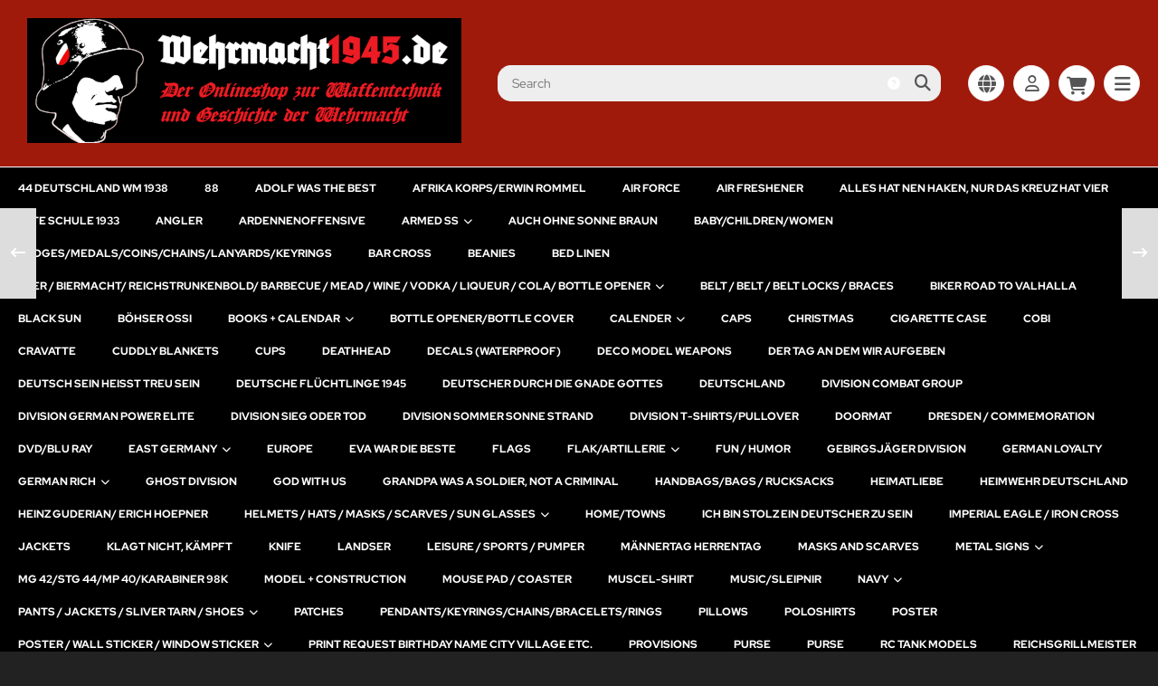

--- FILE ---
content_type: text/html; charset=utf-8
request_url: https://www.wehrmacht1945.de/en/German-rich/Reichskriegsflagge-wasserfester-Aufkleber--247.html
body_size: 25791
content:
<!DOCTYPE html>
<html lang="en">
<head>
<meta charset="utf-8" />
<meta name="viewport" content="width=device-width, initial-scale=1.0, user-scalable=yes" />
<title>Reichskriegsflagge - wasserfester Aufkleber - Wehrmacht1945.de</title>
<meta name="keywords" content="reichskriegsflagge, wasserfester, aufkleber, sizes, choose, ideal, sticker, washable, angular, contours, versatile, indoor, outdoor" />
<meta name="description" content="Reichskriegsflagge - wasserfester Aufkleber: Sizes to choose from: 8.0 x 5.0 cm. 12.0 x 8.0 cm 15.0 x 10.0 cm 18.0 x 12.0 cm 30.0 x 20.0 cm Ideal as a car sticker because it is washable. - angular contours - versatile in indoor and outdoor use" />
<meta name="robots" content="index,follow" />
<meta name="author" content="Christian Sempert" />
<meta name="revisit-after" content="1 days" />
<meta name="google-site-verification" content="e7c1PnWIq2wn9fsHu6zwdoEzAnQlZiES2LtAQrqNmIQ" />
<link rel="canonical" href="https://www.wehrmacht1945.de/en/German-rich/Reichskriegsflagge-wasserfester-Aufkleber--247.html" />
<link rel="shortcut icon" href="https://www.wehrmacht1945.de/templates/wehrmacht/favicons/favicon.ico" />
<!--
=========================================================
modified eCommerce Shopsoftware (c) 2009-2013 [www.modified-shop.org]
=========================================================

modified eCommerce Shopsoftware offers you highly scalable E-Commerce-Solutions and Services.
The Shopsoftware is redistributable under the GNU General Public License (Version 2) [http://www.gnu.org/licenses/gpl-2.0.html].
based on: E-Commerce Engine Copyright (c) 2006 xt:Commerce, created by Mario Zanier & Guido Winger and licensed under GNU/GPL.
Information and contribution at http://www.xt-commerce.com

=========================================================
Please visit our website: www.modified-shop.org
=========================================================
-->
<meta name="generator" content="(c) by modified eCommerce Shopsoftware 138 https://www.modified-shop.org" />
<link rel="stylesheet" href="https://www.wehrmacht1945.de/templates/wehrmacht/css/themes/default.css?v=1736682202" type="text/css" media="screen" />
<link rel="stylesheet" href="https://www.wehrmacht1945.de/templates/wehrmacht/stylesheet.css?v=1736534936" type="text/css" media="screen" />
<link rel="stylesheet" href="https://www.wehrmacht1945.de/templates/wehrmacht/css/tpl_custom.css?v=1765277024" type="text/css" media="screen" />
  <script>
    var DIR_WS_BASE = "https://www.wehrmacht1945.de/";
    var DIR_WS_CATALOG = "/";
    var SetSecCookie = "1";
  </script>

    <meta property="og:site_name" content="Wehrmacht1945.de" />
    <meta property="og:title" content="Reichskriegsflagge - wasserfester Aufkleber" />
    <meta property="og:type" content="product" />
    <meta property="og:url" content="https://www.wehrmacht1945.de/en/German-rich/Reichskriegsflagge-wasserfester-Aufkleber--247.html" />
    <meta property="og:image" content="https://www.wehrmacht1945.de/images/product_images/popup_images/20180612-181307_m.jpg" />
    <meta property="og:description" content="Sizes to choose from:
8.0 x 5.0 cm.
12.0 x 8.0 cm
15.0 x 10.0 cm
18.0 x 12.0 cm
30.0 x 20.0 cm


Ideal as a car sticker because it is washable.

- angular contours

- versatile in indoor a..." />

</head>
<body>
<div class="layout_wrap theme_default"><div class="layout_header"><div class="layout_header_inner"><div class="flex_header_row"><div class="col_logo"><a href="https://www.wehrmacht1945.de/en/" title="Home &bull; Wehrmacht1945.de"><img src="https://www.wehrmacht1945.de/templates/wehrmacht/img/logo_head2.png" alt="Wehrmacht1945.de" /></a></div><div class="col_filler"></div><div class="col_search"><div id="search_short"><div id="toggle_search" title="Search"><i class="fa-solid fa-magnifying-glass"></i></div></div><div class="toggle_search"><div id="search"><form id="quick_find" action="https://www.wehrmacht1945.de/advanced_search_result.php" method="get" class="box-search"><div class="search_inner"><div class="search_input"><input type="text" name="keywords" placeholder="Search" id="inputString" maxlength="30" autocomplete="off" /></div><div class="search_button"><span class="cssButton cssButtonColor3"><span class="cssButtonIcon"><i class="fa-solid fa-magnifying-glass"></i></span><button type="submit" class="cssButtonText" title="Search" id="inputStringSubmit"></button></span></div><div class="search_closer" id="search_closer"><i class="fa-solid fa-xmark"></i></div><div class="search_help"><a rel="nofollow" href="https://www.wehrmacht1945.de/popup_search_help.php" class="iframe" title="Information"><i class="fa-solid fa-circle-question"></i></a></div></div></form><div class="suggestionsBox" id="suggestions" style="display:none;"><div class="suggestionList" id="autoSuggestionsList">&nbsp;</div></div></div></div></div><div class="col_settings"><div id="settings_short"><div id="toggle_settings" title="Settings"><i class="fa-solid fa-globe"></i></div></div><div class="toggle_settings"><div class="toggle_closer"><i class="fa-solid fa-xmark"></i></div><div class="toggle_headline">Settings    </div><div class="settingsbox"><div class="field_item_1"><span class="field_text">Shipping country</span><form id="countries" action="https://www.wehrmacht1945.de/product_info.php?products_id=247&amp;language=en&amp;action=shipping_country" method="post"><select name="country" aria-label="countries" autocomplete="off" onchange="this.form.submit()"><option value="1">Afghanistan</option><option value="2">Albania</option><option value="3">Algeria</option><option value="4">American Samoa</option><option value="5">Andorra</option><option value="6">Angola</option><option value="7">Anguilla</option><option value="8">Antarctica</option><option value="9">Antigua and Barbuda</option><option value="10">Argentina</option><option value="11">Armenia</option><option value="12">Aruba</option><option value="13">Australia</option><option value="15">Azerbaijan</option><option value="16">Bahamas</option><option value="17">Bahrain</option><option value="18">Bangladesh</option><option value="19">Barbados</option><option value="20">Belarus</option><option value="21">Belgium</option><option value="22">Belize</option><option value="23">Benin</option><option value="24">Bermuda</option><option value="25">Bhutan</option><option value="26">Bolivia</option><option value="27">Bosnia and Herzegowina</option><option value="28">Botswana</option><option value="29">Bouvet Island</option><option value="30">Brazil</option><option value="31">British Indian Ocean Territory</option><option value="32">Brunei Darussalam</option><option value="33">Bulgaria</option><option value="34">Burkina Faso</option><option value="35">Burundi</option><option value="36">Cambodia</option><option value="37">Cameroon</option><option value="38">Canada</option><option value="39">Cape Verde</option><option value="40">Cayman Islands</option><option value="41">Central African Republic</option><option value="42">Chad</option><option value="43">Chile</option><option value="44">China</option><option value="45">Christmas Island</option><option value="46">Cocos (Keeling) Islands</option><option value="47">Colombia</option><option value="48">Comoros</option><option value="49">Congo</option><option value="50">Cook Islands</option><option value="51">Costa Rica</option><option value="52">Cote D&#039;Ivoire</option><option value="53">Croatia</option><option value="54">Cuba</option><option value="55">Cyprus</option><option value="56">Czech Republic</option><option value="57">Denmark</option><option value="58">Djibouti</option><option value="59">Dominica</option><option value="60">Dominican Republic</option><option value="61">East Timor</option><option value="62">Ecuador</option><option value="63">Egypt</option><option value="64">El Salvador</option><option value="65">Equatorial Guinea</option><option value="66">Eritrea</option><option value="67">Estonia</option><option value="68">Ethiopia</option><option value="69">Falkland Islands (Malvinas)</option><option value="70">Faroe Islands</option><option value="71">Fiji</option><option value="72">Finland</option><option value="73">France</option><option value="75">French Guiana</option><option value="76">French Polynesia</option><option value="77">French Southern Territories</option><option value="78">Gabon</option><option value="79">Gambia</option><option value="80">Georgia</option><option value="81" selected="selected">Germany</option><option value="82">Ghana</option><option value="83">Gibraltar</option><option value="84">Greece</option><option value="85">Greenland</option><option value="86">Grenada</option><option value="87">Guadeloupe</option><option value="88">Guam</option><option value="89">Guatemala</option><option value="90">Guinea</option><option value="91">Guinea-bissau</option><option value="92">Guyana</option><option value="93">Haiti</option><option value="94">Heard and Mc Donald Islands</option><option value="95">Honduras</option><option value="96">Hong Kong</option><option value="97">Hungary</option><option value="98">Iceland</option><option value="99">India</option><option value="100">Indonesia</option><option value="101">Iran (Islamic Republic of)</option><option value="102">Iraq</option><option value="103">Ireland</option><option value="104">Israel</option><option value="105">Italy</option><option value="106">Jamaica</option><option value="107">Japan</option><option value="108">Jordan</option><option value="109">Kazakhstan</option><option value="110">Kenya</option><option value="111">Kiribati</option><option value="112">Korea, Democratic People&#039;s Republic of</option><option value="113">Korea, Republic of</option><option value="242">Kosovo</option><option value="114">Kuwait</option><option value="115">Kyrgyzstan</option><option value="116">Lao People&#039;s Democratic Republic</option><option value="117">Latvia</option><option value="118">Lebanon</option><option value="119">Lesotho</option><option value="120">Liberia</option><option value="121">Libyan Arab Jamahiriya</option><option value="122">Liechtenstein</option><option value="123">Lithuania</option><option value="124">Luxembourg</option><option value="125">Macau</option><option value="127">Madagascar</option><option value="128">Malawi</option><option value="129">Malaysia</option><option value="130">Maldives</option><option value="131">Mali</option><option value="132">Malta</option><option value="133">Marshall Islands</option><option value="134">Martinique</option><option value="135">Mauritania</option><option value="136">Mauritius</option><option value="137">Mayotte</option><option value="138">Mexico</option><option value="139">Micronesia, Federated States of</option><option value="140">Moldova, Republic of</option><option value="141">Monaco</option><option value="142">Mongolia</option><option value="241">Montenegro</option><option value="143">Montserrat</option><option value="144">Morocco</option><option value="145">Mozambique</option><option value="146">Myanmar</option><option value="147">Namibia</option><option value="148">Nauru</option><option value="149">Nepal</option><option value="150">Netherlands</option><option value="151">Netherlands Antilles</option><option value="152">New Caledonia</option><option value="153">New Zealand</option><option value="154">Nicaragua</option><option value="155">Niger</option><option value="156">Nigeria</option><option value="157">Niue</option><option value="158">Norfolk Island</option><option value="126">North Macedonia</option><option value="159">Northern Mariana Islands</option><option value="160">Norway</option><option value="161">Oman</option><option value="14">Österreich</option><option value="162">Pakistan</option><option value="163">Palau</option><option value="164">Panama</option><option value="165">Papua New Guinea</option><option value="166">Paraguay</option><option value="167">Peru</option><option value="168">Philippines</option><option value="169">Pitcairn</option><option value="170">Poland</option><option value="171">Portugal</option><option value="172">Puerto Rico</option><option value="173">Qatar</option><option value="174">Reunion</option><option value="175">Romania</option><option value="176">Russian Federation</option><option value="177">Rwanda</option><option value="178">Saint Kitts and Nevis</option><option value="179">Saint Lucia</option><option value="180">Saint Vincent and the Grenadines</option><option value="181">Samoa</option><option value="182">San Marino</option><option value="183">Sao Tome and Principe</option><option value="184">Saudi Arabia</option><option value="185">Senegal</option><option value="240">Serbia</option><option value="186">Seychelles</option><option value="187">Sierra Leone</option><option value="188">Singapore</option><option value="189">Slovakia (Slovak Republic)</option><option value="190">Slovenia</option><option value="191">Solomon Islands</option><option value="192">Somalia</option><option value="193">South Africa</option><option value="194">South Georgia and the South Sandwich Islands</option><option value="195">Spain</option><option value="196">Sri Lanka</option><option value="197">St. Helena</option><option value="198">St. Pierre and Miquelon</option><option value="199">Sudan</option><option value="200">Suriname</option><option value="201">Svalbard and Jan Mayen Islands</option><option value="202">Swaziland</option><option value="203">Sweden</option><option value="204">Switzerland</option><option value="205">Syrian Arab Republic</option><option value="206">Taiwan</option><option value="207">Tajikistan</option><option value="208">Tanzania, United Republic of</option><option value="209">Thailand</option><option value="210">Togo</option><option value="211">Tokelau</option><option value="212">Tonga</option><option value="213">Trinidad and Tobago</option><option value="214">Tunisia</option><option value="215">Turkey</option><option value="216">Turkmenistan</option><option value="217">Turks and Caicos Islands</option><option value="218">Tuvalu</option><option value="219">Uganda</option><option value="220">Ukraine</option><option value="221">United Arab Emirates</option><option value="222">United Kingdom</option><option value="223">United States</option><option value="224">United States Minor Outlying Islands</option><option value="225">Uruguay</option><option value="226">Uzbekistan</option><option value="227">Vanuatu</option><option value="228">Vatican City State (Holy See)</option><option value="229">Venezuela</option><option value="230">Viet Nam</option><option value="231">Virgin Islands (British)</option><option value="232">Virgin Islands (U.S.)</option><option value="233">Wallis and Futuna Islands</option><option value="234">Western Sahara</option><option value="235">Yemen</option><option value="237">Zaire</option><option value="238">Zambia</option><option value="239">Zimbabwe</option></select><input type="hidden" name="products_id" value="247" /></form></div></div><div class="settingsbox"><div class="field_item_1"><span class="field_text">Languages</span><form id="language" action="https://www.wehrmacht1945.de/product_info.php" method="get"><select name="language" aria-label="language" onchange="this.form.submit();"><option value="de">Deutsch</option><option value="en" selected="selected">English</option></select><input type="hidden" name="products_id" value="247" /></form></div></div></div></div><div class="col_account"><div id="account_short" style="cursor:pointer"><a title="Login" id="toggle_account" href="https://www.wehrmacht1945.de/login.php"><i class="fa-regular fa-user"></i></a></div><div class="toggle_account"><div class="toggle_closer"><i class="fa-solid fa-xmark"></i></div><div class="toggle_headline">Welcome back!    </div><form id="loginbox" action="https://www.wehrmacht1945.de/login.php?action=process" method="post" class="box-login"><div class="field_item_1"><label><span class="field_text">E-mail address</span><input type="email" name="email_address" maxlength="50" /><span class="inputRequirement"><i class="fa-solid fa-asterisk"></i></span></label></div><div class="field_item_1"><label><span class="field_text">Password</span><input type="password" name="password" maxlength="60" /><span class="inputRequirement"><i class="fa-solid fa-asterisk"></i></span><span class="field_eye"><i class="fa-solid fa-eye" data-name="password"></i></span></label></div><div class="toggle_action_1"><span class="cssButton cssButtonColor1"><span class="cssButtonIcon"><i class="fa-solid fa-right-to-bracket"></i></span><span class="cssButtonText" >Login</span><button type="submit" class="cssButtonText" title="Login">Login</button></span></div></form><ul class="arrownav"><li><a href="https://www.wehrmacht1945.de/create_account.php" title="Create customer account"><span class="icon"><i class="fa-solid fa-user-shield"></i></span><span class="title">Create customer account</span></a></li><li><a href="https://www.wehrmacht1945.de/create_guest_account.php" title="Create guest account"><span class="icon"><i class="fa-solid fa-user"></i></span><span class="title">Create guest account</span></a></li><li><a href="https://www.wehrmacht1945.de/password_double_opt.php" title="Forgot Password?"><span class="icon"><i class="fa-solid fa-key"></i></span><span class="title">Forgot Password?</span></a></li></ul><div class="infomessage small mt_20">Customer group: <strong>Guest</strong></div></div></div><div class="col_cart"><div id="cart_short"><a title="Shopping cart" id="toggle_cart" href="https://www.wehrmacht1945.de/shopping_cart.php"><i class="fa-solid fa-cart-shopping"></i></a></div><div class="toggle_cart"><div class="toggle_closer"><i class="fa-solid fa-xmark"></i></div><div class="infomessage">You do not have any products in your shopping cart yet.</div><div class="toggle_action_1"><a href="https://www.wehrmacht1945.de/shopping_cart.php" title="Show shopping cart"><span class="cssButton cssButtonColor1" title="Show shopping cart"><span class="cssButtonText">Show shopping cart</span><span class="cssButtonIcon"><i class="fa-solid fa-right-long"></i></span></span></a></div><div class="addaquickie mt_50"><div class="toggle_headline">Quick purchase    </div><p class="font_midi my_5">Please enter the article no.</p><form id="quick_add" action="https://www.wehrmacht1945.de/product_info.php?products_id=247&amp;language=en&amp;action=add_a_quickie" method="post"><div class="field_item_row"><div class="field_item_4"><label for="input_quick_add"><input aria-label="Article no ..." placeholder="Article no ..." type="text" name="quickie" class="addquickie_input" id="input_quick_add" /></label></div><div class="field_item_7"><span class="cssButton cssButtonColor2"><span class="cssButtonIcon"><i class="fa-solid fa-cart-shopping"></i></span><button type="submit" class="cssButtonText" title="Add to cart"></button></span></div></div></form></div></div></div><div class="col_menu"><div id="menu_short"><div id="#mobile_menu" title="Menu"><span><i class="fa-solid fa-bars"></i></span></div></div></div>        </div></div><div class="toggle_overlay"></div></div><div class="layout_categories"><div class="layout_categories_inner"><ul class="menu_items case_1"><li class="level1"><a href="https://www.wehrmacht1945.de/en/44-Deutschland-WM-1938---240.html" title="44 Deutschland WM 1938">44 Deutschland WM 1938</a></li><li class="level1"><a href="https://www.wehrmacht1945.de/en/88---198.html" title="88">88</a></li><li class="level1"><a href="https://www.wehrmacht1945.de/en/Adolf-was-the-best---190.html" title="Adolf was the best">Adolf was the best</a></li><li class="level1"><a href="https://www.wehrmacht1945.de/en/Afrika-Korps-Erwin-Rommel---11.html" title="Afrika Korps/Erwin Rommel">Afrika Korps/Erwin Rommel</a></li><li class="level1"><a href="https://www.wehrmacht1945.de/en/Air-force---20.html" title="Air force">Air force</a></li><li class="level1"><a href="https://www.wehrmacht1945.de/en/air-freshener---118.html" title="air freshener">air freshener</a></li><li class="level1"><a href="https://www.wehrmacht1945.de/en/Alles-hat-nen-Haken-nur-das-Kreuz-hat-vier---221.html" title="Alles hat nen Haken, nur das Kreuz hat vier">Alles hat nen Haken, nur das Kreuz hat vier</a></li><li class="level1"><a href="https://www.wehrmacht1945.de/en/Alte-Schule-1933---222.html" title="Alte Schule 1933">Alte Schule 1933</a></li><li class="level1"><a href="https://www.wehrmacht1945.de/en/Angler---146.html" title="Angler">Angler</a></li><li class="level1"><a href="https://www.wehrmacht1945.de/en/Ardennenoffensive---199.html" title="Ardennenoffensive">Ardennenoffensive</a></li><li class="level1 has_sub_cats"><a href="https://www.wehrmacht1945.de/en/Armed-SS---38.html" title="Armed SS">Armed SS<span class="sub_cats_arrow"></span></a><div class="mega_menu"><ul class="cf"><li class="overview level2"><a href="https://www.wehrmacht1945.de/en/Armed-SS---38.html" title="Armed SS"><i class="fa-solid fa-circle-chevron-right"></i>Show all from  Armed SS</a></li><li class="level2"><a href="https://www.wehrmacht1945.de/en/Armed-SS/Michael-Wittmann---38_63.html" title="Michael Wittmann">Michael Wittmann</a></li></ul></div></li><li class="level1"><a href="https://www.wehrmacht1945.de/en/Auch-ohne-Sonne-braun---131.html" title="Auch ohne Sonne braun">Auch ohne Sonne braun</a></li><li class="level1"><a href="https://www.wehrmacht1945.de/en/Baby-Children-Women---177.html" title="Baby/Children/Women">Baby/Children/Women</a></li><li class="level1"><a href="https://www.wehrmacht1945.de/en/Badges-medals-coins-chains-lanyards-keyrings---27.html" title="Badges/medals/coins/chains/lanyards/keyrings">Badges/medals/coins/chains/lanyards/keyrings</a></li><li class="level1"><a href="https://www.wehrmacht1945.de/en/Bar-cross---3.html" title="Bar cross">Bar cross</a></li><li class="level1"><a href="https://www.wehrmacht1945.de/en/Beanies---158.html" title="Beanies">Beanies</a></li><li class="level1"><a href="https://www.wehrmacht1945.de/en/Bed-linen---59.html" title="Bed linen">Bed linen</a></li><li class="level1 has_sub_cats"><a href="https://www.wehrmacht1945.de/en/Beer-Biermacht-Reichstrunkenbold-barbecue-mead-wine-vodka-liqueur-cola-bottle-opener---57.html" title="Beer / Biermacht/ Reichstrunkenbold/ barbecue / mead / wine / vodka / liqueur / cola/ bottle opener">Beer / Biermacht/ Reichstrunkenbold/ barbecue / mead / wine / vodka / liqueur / cola/ bottle opener<span class="sub_cats_arrow"></span></a><div class="mega_menu"><ul class="cf"><li class="overview level2"><a href="https://www.wehrmacht1945.de/en/Beer-Biermacht-Reichstrunkenbold-barbecue-mead-wine-vodka-liqueur-cola-bottle-opener---57.html" title="Beer / Biermacht/ Reichstrunkenbold/ barbecue / mead / wine / vodka / liqueur / cola/ bottle opener"><i class="fa-solid fa-circle-chevron-right"></i>Show all from  Beer / Biermacht/ Reichstrunkenbold/ barbecue / mead / wine / vodka / liqueur / cola/ bottle opener</a></li><li class="level2"><a href="https://www.wehrmacht1945.de/en/Beer-Biermacht-Reichstrunkenbold-barbecue-mead-wine-vodka-liqueur-cola-bottle-opener/Beer-Cups---57_140.html" title="Beer Cups">Beer Cups</a></li><li class="level2"><a href="https://www.wehrmacht1945.de/en/Beer-Biermacht-Reichstrunkenbold-barbecue-mead-wine-vodka-liqueur-cola-bottle-opener/Beer-empties---57_119.html" title="Beer empties">Beer empties</a></li><li class="level2"><a href="https://www.wehrmacht1945.de/en/Beer-Biermacht-Reichstrunkenbold-barbecue-mead-wine-vodka-liqueur-cola-bottle-opener/Beer-mead-wine-eggnog-vodka---57_58.html" title="Beer, mead, wine, eggnog, vodka">Beer, mead, wine, eggnog, vodka</a></li><li class="level2"><a href="https://www.wehrmacht1945.de/en/Beer-Biermacht-Reichstrunkenbold-barbecue-mead-wine-vodka-liqueur-cola-bottle-opener/grilling---57_85.html" title="grilling">grilling</a></li><li class="level2"><a href="https://www.wehrmacht1945.de/en/Beer-Biermacht-Reichstrunkenbold-barbecue-mead-wine-vodka-liqueur-cola-bottle-opener/Maennertag-Herrentag---57_202.html" title="M&auml;nnertag Herrentag">Männertag Herrentag</a></li><li class="level2"><a href="https://www.wehrmacht1945.de/en/Beer-Biermacht-Reichstrunkenbold-barbecue-mead-wine-vodka-liqueur-cola-bottle-opener/Soft-drinks---57_143.html" title="Soft drinks">Soft drinks</a></li></ul></div></li><li class="level1"><a href="https://www.wehrmacht1945.de/en/Belt-belt-belt-locks-braces---105.html" title="Belt / belt / belt locks / braces">Belt / belt / belt locks / braces</a></li><li class="level1"><a href="https://www.wehrmacht1945.de/en/Biker-Road-to-Valhalla---178.html" title="Biker Road to Valhalla">Biker Road to Valhalla</a></li><li class="level1"><a href="https://www.wehrmacht1945.de/en/Black-sun---49.html" title="Black sun">Black sun</a></li><li class="level1"><a href="https://www.wehrmacht1945.de/en/Boehser-Ossi---231.html" title="B&ouml;hser Ossi">Böhser Ossi</a></li><li class="level1 has_sub_cats"><a href="https://www.wehrmacht1945.de/en/Books-Calendar---6.html" title="Books + Calendar">Books + Calendar<span class="sub_cats_arrow"></span></a><div class="mega_menu"><ul class="cf"><li class="overview level2"><a href="https://www.wehrmacht1945.de/en/Books-Calendar---6.html" title="Books + Calendar"><i class="fa-solid fa-circle-chevron-right"></i>Show all from  Books + Calendar</a></li><li class="level2 has_sub_cats"><a href="https://www.wehrmacht1945.de/en/Books-Calendar/calendar---6_103.html" title="calendar">calendar</a><ul class="cf"><li class="overview level3"><a href="https://www.wehrmacht1945.de/en/Books-Calendar/calendar---6_103.html" title="calendar"><i class="fa-solid fa-circle-chevron-right"></i>Show all from  calendar</a></li><li class="level3"><a href="https://www.wehrmacht1945.de/en/Books-Calendar/calendar/Calendar-2021---6_103_104.html" title="Calendar 2021">Calendar 2021</a></li><li class="level3"><a href="https://www.wehrmacht1945.de/en/Books-Calendar/calendar/Calender-2023---6_103_214.html" title="Calender 2023">Calender 2023</a></li><li class="level3"><a href="https://www.wehrmacht1945.de/en/Books-Calendar/calendar/Calender-2024---6_103_182.html" title="Calender 2024">Calender 2024</a></li><li class="level3"><a href="https://www.wehrmacht1945.de/en/Books-Calendar/calendar/Calender-2024---6_103_216.html" title="Calender 2024">Calender 2024</a></li><li class="level3 has_sub_cats"><a href="https://www.wehrmacht1945.de/en/Books-Calendar/calendar/Calender-2025---6_103_211.html" title="Calender 2025">Calender 2025</a></li><li class="level3"><a href="https://www.wehrmacht1945.de/en/Books-Calendar/calendar/Calender-2025---6_103_218.html" title="Calender 2025">Calender 2025</a></li><li class="level3"><a href="https://www.wehrmacht1945.de/en/Books-Calendar/calendar/Kalender-2022---6_103_147.html" title="Kalender 2022">Kalender 2022</a></li><li class="level3"><a href="https://www.wehrmacht1945.de/en/Books-Calendar/calendar/Kalender-2022---6_103_212.html" title="Kalender 2022">Kalender 2022</a></li><li class="level3"><a href="https://www.wehrmacht1945.de/en/Books-Calendar/calendar/Kalender-2023---6_103_162.html" title="Kalender 2023">Kalender 2023</a></li></ul></li><li class="level2"><a href="https://www.wehrmacht1945.de/en/Books-Calendar/Calender-2024---6_181.html" title="Calender 2024">Calender 2024</a></li><li class="level2"><a href="https://www.wehrmacht1945.de/en/Books-Calendar/Calender-2025---6_210.html" title="Calender 2025">Calender 2025</a></li><li class="level2"><a href="https://www.wehrmacht1945.de/en/Books-Calendar/Heer---6_127.html" title="Heer">Heer</a></li><li class="level2"><a href="https://www.wehrmacht1945.de/en/Books-Calendar/Kalender-2026---6_234.html" title="Kalender 2026">Kalender 2026</a></li><li class="level2"><a href="https://www.wehrmacht1945.de/en/Books-Calendar/Kriegsmarine---6_126.html" title="Kriegsmarine">Kriegsmarine</a></li><li class="level2"><a href="https://www.wehrmacht1945.de/en/Books-Calendar/Luftwaffe---6_125.html" title="Luftwaffe">Luftwaffe</a></li><li class="level2 has_sub_cats"><a href="https://www.wehrmacht1945.de/en/Books-Calendar/Stalingrad-Eastern-Front---6_66.html" title="Stalingrad/Eastern Front">Stalingrad/Eastern Front</a><ul class="cf"><li class="overview level3"><a href="https://www.wehrmacht1945.de/en/Books-Calendar/Stalingrad-Eastern-Front---6_66.html" title="Stalingrad/Eastern Front"><i class="fa-solid fa-circle-chevron-right"></i>Show all from  Stalingrad/Eastern Front</a></li><li class="level3"><a href="https://www.wehrmacht1945.de/en/Books-Calendar/Stalingrad-Eastern-Front/Stalingrad---6_66_67.html" title="Stalingrad">Stalingrad</a></li></ul></li><li class="level2"><a href="https://www.wehrmacht1945.de/en/Books-Calendar/Uniforms-badges---6_61.html" title="Uniforms / badges">Uniforms / badges</a></li><li class="level2 has_sub_cats"><a href="https://www.wehrmacht1945.de/en/Books-Calendar/Waffen-SS---6_62.html" title="Waffen-SS">Waffen-SS</a><ul class="cf"><li class="overview level3"><a href="https://www.wehrmacht1945.de/en/Books-Calendar/Waffen-SS---6_62.html" title="Waffen-SS"><i class="fa-solid fa-circle-chevron-right"></i>Show all from  Waffen-SS</a></li><li class="level3"><a href="https://www.wehrmacht1945.de/en/Books-Calendar/Waffen-SS/Wiking---6_62_69.html" title="Wiking">Wiking</a></li></ul></li><li class="level2"><a href="https://www.wehrmacht1945.de/en/Books-Calendar/War-crimes---6_81.html" title="War crimes">War crimes</a></li></ul></div></li><li class="level1"><a href="https://www.wehrmacht1945.de/en/Bottle-opener-bottle-cover---193.html" title="Bottle opener/bottle cover">Bottle opener/bottle cover</a></li><li class="level1 has_sub_cats"><a href="https://www.wehrmacht1945.de/en/Calender---148.html" title="Calender">Calender<span class="sub_cats_arrow"></span></a><div class="mega_menu"><ul class="cf"><li class="overview level2"><a href="https://www.wehrmacht1945.de/en/Calender---148.html" title="Calender"><i class="fa-solid fa-circle-chevron-right"></i>Show all from  Calender</a></li><li class="level2"><a href="https://www.wehrmacht1945.de/en/Calender/Calender-2023---148_165.html" title="Calender 2023">Calender 2023</a></li><li class="level2"><a href="https://www.wehrmacht1945.de/en/Calender/Calender-2024---148_180.html" title="Calender 2024">Calender 2024</a></li><li class="level2"><a href="https://www.wehrmacht1945.de/en/Calender/Calender-2025---148_209.html" title="Calender 2025">Calender 2025</a></li><li class="level2"><a href="https://www.wehrmacht1945.de/en/Calender/Kalender-2022---148_164.html" title="Kalender 2022">Kalender 2022</a></li><li class="level2"><a href="https://www.wehrmacht1945.de/en/Calender/Kalender-2026---148_233.html" title="Kalender 2026">Kalender 2026</a></li></ul></div></li><li class="level1"><a href="https://www.wehrmacht1945.de/en/caps---169.html" title="caps">caps</a></li><li class="level1"><a href="https://www.wehrmacht1945.de/en/Christmas---163.html" title="Christmas">Christmas</a></li><li class="level1"><a href="https://www.wehrmacht1945.de/en/cigarette-case---167.html" title="cigarette case">cigarette case</a></li><li class="level1"><a href="https://www.wehrmacht1945.de/en/COBI---4.html" title="COBI">COBI</a></li><li class="level1"><a href="https://www.wehrmacht1945.de/en/Cravatte---237.html" title="Cravatte">Cravatte</a></li><li class="level1"><a href="https://www.wehrmacht1945.de/en/cuddly-blankets---174.html" title="cuddly blankets">cuddly blankets</a></li><li class="level1"><a href="https://www.wehrmacht1945.de/en/Cups---35.html" title="Cups">Cups</a></li><li class="level1"><a href="https://www.wehrmacht1945.de/en/Deathhead---187.html" title="Deathhead">Deathhead</a></li><li class="level1"><a href="https://www.wehrmacht1945.de/en/Decals-waterproof---83.html" title="Decals (waterproof)">Decals (waterproof)</a></li><li class="level1"><a href="https://www.wehrmacht1945.de/en/Deco-model-weapons---7.html" title="Deco model weapons">Deco model weapons</a></li><li class="level1"><a href="https://www.wehrmacht1945.de/en/Der-Tag-an-dem-wir-Aufgeben---223.html" title="Der Tag an dem wir Aufgeben">Der Tag an dem wir Aufgeben</a></li><li class="level1"><a href="https://www.wehrmacht1945.de/en/Deutsch-sein-heisst-treu-sein---155.html" title="Deutsch sein heisst treu sein">Deutsch sein heisst treu sein</a></li><li class="level1"><a href="https://www.wehrmacht1945.de/en/Deutsche-Fluechtlinge-1945---226.html" title="Deutsche Fl&uuml;chtlinge 1945">Deutsche Flüchtlinge 1945</a></li><li class="level1"><a href="https://www.wehrmacht1945.de/en/Deutscher-durch-die-Gnade-Gottes---225.html" title="Deutscher durch die Gnade Gottes">Deutscher durch die Gnade Gottes</a></li><li class="level1"><a href="https://www.wehrmacht1945.de/en/Deutschland---54.html" title="Deutschland">Deutschland</a></li><li class="level1"><a href="https://www.wehrmacht1945.de/en/Division-Combat-group---137.html" title="Division Combat group">Division Combat group</a></li><li class="level1"><a href="https://www.wehrmacht1945.de/en/Division-German-Power-Elite---204.html" title="Division German Power Elite">Division German Power Elite</a></li><li class="level1"><a href="https://www.wehrmacht1945.de/en/Division-Sieg-oder-Tod---200.html" title="Division Sieg oder Tod">Division Sieg oder Tod</a></li><li class="level1"><a href="https://www.wehrmacht1945.de/en/Division-Sommer-Sonne-Strand---203.html" title="Division Sommer Sonne Strand">Division Sommer Sonne Strand</a></li><li class="level1"><a href="https://www.wehrmacht1945.de/en/Division-T-Shirts-Pullover---51.html" title="Division T-Shirts/Pullover">Division T-Shirts/Pullover</a></li><li class="level1"><a href="https://www.wehrmacht1945.de/en/doormat---228.html" title="doormat">doormat</a></li><li class="level1"><a href="https://www.wehrmacht1945.de/en/Dresden-commemoration---9.html" title="Dresden / commemoration">Dresden / commemoration</a></li><li class="level1"><a href="https://www.wehrmacht1945.de/en/DVD-Blu-Ray---10.html" title="DVD/Blu Ray">DVD/Blu Ray</a></li><li class="level1 has_sub_cats"><a href="https://www.wehrmacht1945.de/en/East-Germany---53.html" title="East Germany">East Germany<span class="sub_cats_arrow"></span></a><div class="mega_menu"><ul class="cf"><li class="overview level2"><a href="https://www.wehrmacht1945.de/en/East-Germany---53.html" title="East Germany"><i class="fa-solid fa-circle-chevron-right"></i>Show all from  East Germany</a></li><li class="level2"><a href="https://www.wehrmacht1945.de/en/East-Germany/Berlin---53_139.html" title="Berlin">Berlin</a></li><li class="level2"><a href="https://www.wehrmacht1945.de/en/East-Germany/Brandenburg---53_98.html" title="Brandenburg">Brandenburg</a></li><li class="level2"><a href="https://www.wehrmacht1945.de/en/East-Germany/Mecklenburg-Vorpommern---53_55.html" title="Mecklenburg-Vorpommern">Mecklenburg-Vorpommern</a></li><li class="level2"><a href="https://www.wehrmacht1945.de/en/East-Germany/Sachsen---53_56.html" title="Sachsen">Sachsen</a></li><li class="level2"><a href="https://www.wehrmacht1945.de/en/East-Germany/Sachsen-Anhalt---53_97.html" title="Sachsen-Anhalt">Sachsen-Anhalt</a></li><li class="level2"><a href="https://www.wehrmacht1945.de/en/East-Germany/Thueringen---53_96.html" title="Th&uuml;ringen">Thüringen</a></li></ul></div></li><li class="level1"><a href="https://www.wehrmacht1945.de/en/Europe---2.html" title="Europe">Europe</a></li><li class="level1"><a href="https://www.wehrmacht1945.de/en/Eva-war-die-Beste---230.html" title="Eva war die Beste">Eva war die Beste</a></li><li class="level1"><a href="https://www.wehrmacht1945.de/en/Flags---12.html" title="Flags">Flags</a></li><li class="level1 has_sub_cats"><a href="https://www.wehrmacht1945.de/en/Flak-Artillerie---13.html" title="Flak/Artillerie">Flak/Artillerie<span class="sub_cats_arrow"></span></a><div class="mega_menu"><ul class="cf"><li class="overview level2"><a href="https://www.wehrmacht1945.de/en/Flak-Artillerie---13.html" title="Flak/Artillerie"><i class="fa-solid fa-circle-chevron-right"></i>Show all from  Flak/Artillerie</a></li><li class="level2"><a href="https://www.wehrmacht1945.de/en/Flak-Artillerie/8-8-FLAK---13_77.html" title="8,8 FLAK">8,8 FLAK</a></li></ul></div></li><li class="level1"><a href="https://www.wehrmacht1945.de/en/Fun-Humor---34.html" title="Fun / Humor">Fun / Humor</a></li><li class="level1"><a href="https://www.wehrmacht1945.de/en/Gebirgsjaeger-Division---196.html" title="Gebirgsj&auml;ger Division">Gebirgsjäger Division</a></li><li class="level1"><a href="https://www.wehrmacht1945.de/en/German-loyalty---191.html" title="German loyalty">German loyalty</a></li><li class="level1 Selected active1 activeparent1 has_sub_cats"><a href="https://www.wehrmacht1945.de/en/German-rich---8.html" title="German rich">German rich<span class="sub_cats_arrow"></span></a><div class="mega_menu"><ul class="cf"><li class="overview level2 Selected active1"><a href="https://www.wehrmacht1945.de/en/German-rich---8.html" title="German rich"><i class="fa-solid fa-circle-chevron-right"></i>Show all from  German rich</a></li><li class="level2"><a href="https://www.wehrmacht1945.de/en/German-rich/Reichskriegsflagge---8_91.html" title="Reichskriegsflagge">Reichskriegsflagge</a></li></ul></div></li><li class="level1"><a href="https://www.wehrmacht1945.de/en/Ghost-Division---185.html" title="Ghost Division">Ghost Division</a></li><li class="level1"><a href="https://www.wehrmacht1945.de/en/God-with-us---142.html" title="God with us">God with us</a></li><li class="level1"><a href="https://www.wehrmacht1945.de/en/Grandpa-was-a-soldier-not-a-criminal---184.html" title="Grandpa was a soldier, not a criminal">Grandpa was a soldier, not a criminal</a></li><li class="level1"><a href="https://www.wehrmacht1945.de/en/handbags-Bags-rucksacks---135.html" title="handbags/Bags / rucksacks">handbags/Bags / rucksacks</a></li><li class="level1"><a href="https://www.wehrmacht1945.de/en/Heimatliebe---227.html" title="Heimatliebe">Heimatliebe</a></li><li class="level1"><a href="https://www.wehrmacht1945.de/en/Heimwehr-Deutschland---95.html" title="Heimwehr Deutschland">Heimwehr Deutschland</a></li><li class="level1"><a href="https://www.wehrmacht1945.de/en/Heinz-Guderian-Erich-Hoepner---15.html" title="Heinz Guderian/ Erich Hoepner">Heinz Guderian/ Erich Hoepner</a></li><li class="level1 has_sub_cats"><a href="https://www.wehrmacht1945.de/en/Helmets-hats-masks-scarves-sun-glasses---24.html" title="Helmets / hats / masks / scarves / sun glasses">Helmets / hats / masks / scarves / sun glasses<span class="sub_cats_arrow"></span></a><div class="mega_menu"><ul class="cf"><li class="overview level2"><a href="https://www.wehrmacht1945.de/en/Helmets-hats-masks-scarves-sun-glasses---24.html" title="Helmets / hats / masks / scarves / sun glasses"><i class="fa-solid fa-circle-chevron-right"></i>Show all from  Helmets / hats / masks / scarves / sun glasses</a></li><li class="level2"><a href="https://www.wehrmacht1945.de/en/Helmets-hats-masks-scarves-sun-glasses/Beanies---24_157.html" title="Beanies">Beanies</a></li><li class="level2"><a href="https://www.wehrmacht1945.de/en/Helmets-hats-masks-scarves-sun-glasses/Caps---24_87.html" title="Caps">Caps</a></li><li class="level2"><a href="https://www.wehrmacht1945.de/en/Helmets-hats-masks-scarves-sun-glasses/Helmets---24_133.html" title="Helmets">Helmets</a></li><li class="level2"><a href="https://www.wehrmacht1945.de/en/Helmets-hats-masks-scarves-sun-glasses/Storm-masks---24_112.html" title="Storm masks">Storm masks</a></li><li class="level2"><a href="https://www.wehrmacht1945.de/en/Helmets-hats-masks-scarves-sun-glasses/sun-glasses---24_100.html" title="sun glasses">sun glasses</a></li><li class="level2"><a href="https://www.wehrmacht1945.de/en/Helmets-hats-masks-scarves-sun-glasses/Winter-hats-scarves-bobble-hats-gloves---24_114.html" title="Winter hats/scarves/bobble hats/gloves">Winter hats/scarves/bobble hats/gloves</a></li><li class="level2"><a href="https://www.wehrmacht1945.de/en/Helmets-hats-masks-scarves-sun-glasses/Wipes-masks---24_73.html" title="Wipes / masks">Wipes / masks</a></li></ul></div></li><li class="level1"><a href="https://www.wehrmacht1945.de/en/Home-Towns---14.html" title="Home/Towns">Home/Towns</a></li><li class="level1"><a href="https://www.wehrmacht1945.de/en/Ich-bin-stolz-ein-Deutscher-zu-sein---224.html" title="Ich bin stolz ein Deutscher zu sein">Ich bin stolz ein Deutscher zu sein</a></li><li class="level1"><a href="https://www.wehrmacht1945.de/en/Imperial-Eagle-Iron-Cross---31.html" title="Imperial Eagle / Iron Cross">Imperial Eagle / Iron Cross</a></li><li class="level1"><a href="https://www.wehrmacht1945.de/en/Jackets---170.html" title="Jackets">Jackets</a></li><li class="level1"><a href="https://www.wehrmacht1945.de/en/Klagt-nicht-kaempft---154.html" title="Klagt nicht, k&auml;mpft">Klagt nicht, kämpft</a></li><li class="level1"><a href="https://www.wehrmacht1945.de/en/knife---152.html" title="knife">knife</a></li><li class="level1"><a href="https://www.wehrmacht1945.de/en/Landser---194.html" title="Landser">Landser</a></li><li class="level1"><a href="https://www.wehrmacht1945.de/en/Leisure-Sports-Pumper---92.html" title="Leisure / Sports / Pumper">Leisure / Sports / Pumper</a></li><li class="level1"><a href="https://www.wehrmacht1945.de/en/Maennertag-Herrentag---201.html" title="M&auml;nnertag Herrentag">Männertag Herrentag</a></li><li class="level1"><a href="https://www.wehrmacht1945.de/en/Masks-and-scarves---122.html" title="Masks and scarves">Masks and scarves</a></li><li class="level1 has_sub_cats"><a href="https://www.wehrmacht1945.de/en/Metal-signs---5.html" title="Metal signs">Metal signs<span class="sub_cats_arrow"></span></a><div class="mega_menu"><ul class="cf"><li class="overview level2"><a href="https://www.wehrmacht1945.de/en/Metal-signs---5.html" title="Metal signs"><i class="fa-solid fa-circle-chevron-right"></i>Show all from  Metal signs</a></li><li class="level2"><a href="https://www.wehrmacht1945.de/en/Metal-signs/Blechschilder-lang---5_229.html" title="Blechschilder lang">Blechschilder lang</a></li><li class="level2"><a href="https://www.wehrmacht1945.de/en/Metal-signs/Sheet-metal-thermometer---5_115.html" title="Sheet metal thermometer">Sheet metal thermometer</a></li></ul></div></li><li class="level1"><a href="https://www.wehrmacht1945.de/en/MG-42-StG-44-MP-40-Karabiner-98k---22.html" title="MG 42/StG 44/MP 40/Karabiner 98k">MG 42/StG 44/MP 40/Karabiner 98k</a></li><li class="level1"><a href="https://www.wehrmacht1945.de/en/Model-Construction---23.html" title="Model + Construction">Model + Construction</a></li><li class="level1"><a href="https://www.wehrmacht1945.de/en/Mouse-Pad-Coaster---21.html" title="Mouse Pad / Coaster">Mouse Pad / Coaster</a></li><li class="level1"><a href="https://www.wehrmacht1945.de/en/Muscel-Shirt---71.html" title="Muscel-Shirt">Muscel-Shirt</a></li><li class="level1"><a href="https://www.wehrmacht1945.de/en/Music-Sleipnir---175.html" title="Music/Sleipnir">Music/Sleipnir</a></li><li class="level1 has_sub_cats"><a href="https://www.wehrmacht1945.de/en/Navy---19.html" title="Navy">Navy<span class="sub_cats_arrow"></span></a><div class="mega_menu"><ul class="cf"><li class="overview level2"><a href="https://www.wehrmacht1945.de/en/Navy---19.html" title="Navy"><i class="fa-solid fa-circle-chevron-right"></i>Show all from  Navy</a></li><li class="level2"><a href="https://www.wehrmacht1945.de/en/Navy/Battleship-Bismarck---19_89.html" title="Battleship Bismarck">Battleship Bismarck</a></li><li class="level2"><a href="https://www.wehrmacht1945.de/en/Navy/German-Navy-Books---19_90.html" title="German Navy Books">German Navy Books</a></li><li class="level2"><a href="https://www.wehrmacht1945.de/en/Navy/The-last-man---19_84.html" title="The last man">The last man</a></li></ul></div></li><li class="level1 has_sub_cats"><a href="https://www.wehrmacht1945.de/en/Pants-Jackets-Sliver-Tarn-Shoes---42.html" title="Pants / Jackets / Sliver Tarn / Shoes">Pants / Jackets / Sliver Tarn / Shoes<span class="sub_cats_arrow"></span></a><div class="mega_menu"><ul class="cf"><li class="overview level2"><a href="https://www.wehrmacht1945.de/en/Pants-Jackets-Sliver-Tarn-Shoes---42.html" title="Pants / Jackets / Sliver Tarn / Shoes"><i class="fa-solid fa-circle-chevron-right"></i>Show all from  Pants / Jackets / Sliver Tarn / Shoes</a></li><li class="level2"><a href="https://www.wehrmacht1945.de/en/Pants-Jackets-Sliver-Tarn-Shoes/Badehosen---42_60.html" title="Badehosen">Badehosen</a></li><li class="level2"><a href="https://www.wehrmacht1945.de/en/Pants-Jackets-Sliver-Tarn-Shoes/braces---42_64.html" title="braces">braces</a></li><li class="level2"><a href="https://www.wehrmacht1945.de/en/Pants-Jackets-Sliver-Tarn-Shoes/Jackets---42_88.html" title="Jackets">Jackets</a></li><li class="level2"><a href="https://www.wehrmacht1945.de/en/Pants-Jackets-Sliver-Tarn-Shoes/Pants---42_113.html" title="Pants">Pants</a></li><li class="level2"><a href="https://www.wehrmacht1945.de/en/Pants-Jackets-Sliver-Tarn-Shoes/shoes---42_159.html" title="shoes">shoes</a></li><li class="level2"><a href="https://www.wehrmacht1945.de/en/Pants-Jackets-Sliver-Tarn-Shoes/Splinter-camo---42_101.html" title="Splinter camo">Splinter camo</a></li><li class="level2"><a href="https://www.wehrmacht1945.de/en/Pants-Jackets-Sliver-Tarn-Shoes/sweatpants---42_156.html" title="sweatpants">sweatpants</a></li><li class="level2"><a href="https://www.wehrmacht1945.de/en/Pants-Jackets-Sliver-Tarn-Shoes/War-jackets---42_82.html" title="War jackets">War jackets</a></li></ul></div></li><li class="level1"><a href="https://www.wehrmacht1945.de/en/patches---48.html" title="patches">patches</a></li><li class="level1"><a href="https://www.wehrmacht1945.de/en/pendants-keyrings-chains-bracelets-rings---134.html" title="pendants/keyrings/chains/bracelets/rings">pendants/keyrings/chains/bracelets/rings</a></li><li class="level1"><a href="https://www.wehrmacht1945.de/en/Pillows---18.html" title="Pillows">Pillows</a></li><li class="level1"><a href="https://www.wehrmacht1945.de/en/Poloshirts---43.html" title="Poloshirts">Poloshirts</a></li><li class="level1"><a href="https://www.wehrmacht1945.de/en/Poster---188.html" title="Poster">Poster</a></li><li class="level1 has_sub_cats"><a href="https://www.wehrmacht1945.de/en/Poster-wall-sticker-window-sticker---29.html" title="Poster / wall sticker / window sticker">Poster / wall sticker / window sticker<span class="sub_cats_arrow"></span></a><div class="mega_menu"><ul class="cf"><li class="overview level2"><a href="https://www.wehrmacht1945.de/en/Poster-wall-sticker-window-sticker---29.html" title="Poster / wall sticker / window sticker"><i class="fa-solid fa-circle-chevron-right"></i>Show all from  Poster / wall sticker / window sticker</a></li><li class="level2"><a href="https://www.wehrmacht1945.de/en/Poster-wall-sticker-window-sticker/Pane-e-g-car-rear-window---29_171.html" title="Pane e.g. car rear window">Pane e.g. car rear window</a></li><li class="level2"><a href="https://www.wehrmacht1945.de/en/Poster-wall-sticker-window-sticker/Poster---29_149.html" title="Poster">Poster</a></li><li class="level2"><a href="https://www.wehrmacht1945.de/en/Poster-wall-sticker-window-sticker/wall-maps---29_172.html" title="wall maps">wall maps</a></li><li class="level2"><a href="https://www.wehrmacht1945.de/en/Poster-wall-sticker-window-sticker/Wall-tattoos-disk-tattoos---29_65.html" title="Wall tattoos/disk tattoos">Wall tattoos/disk tattoos</a></li></ul></div></li><li class="level1"><a href="https://www.wehrmacht1945.de/en/Print-request-Birthday-Name-City-Village-etc---179.html" title="Print request Birthday Name City Village etc.">Print request Birthday Name City Village etc.</a></li><li class="level1"><a href="https://www.wehrmacht1945.de/en/Provisions---121.html" title="Provisions">Provisions</a></li><li class="level1"><a href="https://www.wehrmacht1945.de/en/Purse---32.html" title="Purse">Purse</a></li><li class="level1"><a href="https://www.wehrmacht1945.de/en/Purse---46.html" title="Purse">Purse</a></li><li class="level1"><a href="https://www.wehrmacht1945.de/en/RC-tank-models---30.html" title="RC tank models">RC tank models</a></li><li class="level1"><a href="https://www.wehrmacht1945.de/en/Reichsgrillmeister---195.html" title="Reichsgrillmeister">Reichsgrillmeister</a></li><li class="level1"><a href="https://www.wehrmacht1945.de/en/Reichskriegsflagge---192.html" title="Reichskriegsflagge">Reichskriegsflagge</a></li><li class="level1"><a href="https://www.wehrmacht1945.de/en/Reichstrunkenbold---207.html" title="Reichstrunkenbold">Reichstrunkenbold</a></li><li class="level1"><a href="https://www.wehrmacht1945.de/en/Ruler---116.html" title="Ruler">Ruler</a></li><li class="level1"><a href="https://www.wehrmacht1945.de/en/SALE---206.html" title="SALE">SALE</a></li><li class="level1"><a href="https://www.wehrmacht1945.de/en/scarves---220.html" title="scarves">scarves</a></li><li class="level1"><a href="https://www.wehrmacht1945.de/en/scarves-socks-gloves-winter-hats---168.html" title="scarves/socks/gloves/winter hats">scarves/socks/gloves/winter hats</a></li><li class="level1"><a href="https://www.wehrmacht1945.de/en/Shorts-bathing-trunks---176.html" title="Shorts/bathing trunks">Shorts/bathing trunks</a></li><li class="level1"><a href="https://www.wehrmacht1945.de/en/Sleeves-pressure-Shirt---1.html" title="Sleeves pressure Shirt">Sleeves pressure Shirt</a></li><li class="level1"><a href="https://www.wehrmacht1945.de/en/soldier---26.html" title="soldier">soldier</a></li><li class="level1"><a href="https://www.wehrmacht1945.de/en/Soldier---33.html" title="Soldier">Soldier</a></li><li class="level1"><a href="https://www.wehrmacht1945.de/en/Sonnenstudio-88---232.html" title="Sonnenstudio 88">Sonnenstudio 88</a></li><li class="level1"><a href="https://www.wehrmacht1945.de/en/Splinter-camo-Waffen-SS-camo---141.html" title="Splinter camo/Waffen-SS camo">Splinter camo/Waffen-SS camo</a></li><li class="level1"><a href="https://www.wehrmacht1945.de/en/Starkstrom-Elite---129.html" title="Starkstrom Elite">Starkstrom Elite</a></li><li class="level1"><a href="https://www.wehrmacht1945.de/en/Sticker---47.html" title="Sticker">Sticker</a></li><li class="level1"><a href="https://www.wehrmacht1945.de/en/stickerwaterproof---50.html" title="sticker(waterproof)">sticker(waterproof)</a></li><li class="level1"><a href="https://www.wehrmacht1945.de/en/Stockings-slippers-doormats---173.html" title="Stockings/slippers/doormats">Stockings/slippers/doormats</a></li><li class="level1"><a href="https://www.wehrmacht1945.de/en/Storm-lighters-torches-light---117.html" title="Storm lighters / torches / light">Storm lighters / torches / light</a></li><li class="level1"><a href="https://www.wehrmacht1945.de/en/Submarines---36.html" title="Submarines">Submarines</a></li><li class="level1"><a href="https://www.wehrmacht1945.de/en/Suit-vest---239.html" title="Suit vest">Suit vest</a></li><li class="level1"><a href="https://www.wehrmacht1945.de/en/Sunglasses---138.html" title="Sunglasses">Sunglasses</a></li><li class="level1"><a href="https://www.wehrmacht1945.de/en/suspenders---166.html" title="suspenders">suspenders</a></li><li class="level1"><a href="https://www.wehrmacht1945.de/en/Sweater-Hoody---39.html" title="Sweater / Hoody">Sweater / Hoody</a></li><li class="level1"><a href="https://www.wehrmacht1945.de/en/sweatpants---160.html" title="sweatpants">sweatpants</a></li><li class="level1"><a href="https://www.wehrmacht1945.de/en/swimwear---145.html" title="swimwear">swimwear</a></li><li class="level1"><a href="https://www.wehrmacht1945.de/en/T-Shirts---44.html" title="T-Shirts">T-Shirts</a></li><li class="level1"><a href="https://www.wehrmacht1945.de/en/tablecloth---205.html" title="tablecloth">tablecloth</a></li><li class="level1"><a href="https://www.wehrmacht1945.de/en/Tank-weapon---28.html" title="Tank weapon">Tank weapon</a></li><li class="level1"><a href="https://www.wehrmacht1945.de/en/The-Last-Man---236.html" title="The Last Man">The Last Man</a></li><li class="level1"><a href="https://www.wehrmacht1945.de/en/Thermometer---128.html" title="Thermometer">Thermometer</a></li><li class="level1 has_sub_cats"><a href="https://www.wehrmacht1945.de/en/Uniforms-Badges-Equipment---37.html" title="Uniforms/Badges/Equipment">Uniforms/Badges/Equipment<span class="sub_cats_arrow"></span></a><div class="mega_menu"><ul class="cf"><li class="overview level2"><a href="https://www.wehrmacht1945.de/en/Uniforms-Badges-Equipment---37.html" title="Uniforms/Badges/Equipment"><i class="fa-solid fa-circle-chevron-right"></i>Show all from  Uniforms/Badges/Equipment</a></li><li class="level2"><a href="https://www.wehrmacht1945.de/en/Uniforms-Badges-Equipment/Uniforms---37_70.html" title="Uniforms">Uniforms</a></li></ul></div></li><li class="level1"><a href="https://www.wehrmacht1945.de/en/Vikings-Gods-Teutons-Valhalla---45.html" title="Vikings / Gods / Teutons / Valhalla">Vikings / Gods / Teutons / Valhalla</a></li><li class="level1"><a href="https://www.wehrmacht1945.de/en/Vizemeister-1945---183.html" title="Vizemeister 1945">Vizemeister 1945</a></li><li class="level1"><a href="https://www.wehrmacht1945.de/en/Wehrmacht-wieder-mit---132.html" title="Wehrmacht wieder mit?">Wehrmacht wieder mit?</a></li><li class="level1"><a href="https://www.wehrmacht1945.de/en/Wer-A-sagt-muss-auch-Dolf-sagen---130.html" title="Wer A sagt, muss auch Dolf sagen!">Wer A sagt, muss auch Dolf sagen!</a></li><li class="level1"><a href="https://www.wehrmacht1945.de/en/Wer-Wind-saet-wird-Sturm-ernten---186.html" title="Wer Wind s&auml;t, wird Sturm ernten">Wer Wind sät, wird Sturm ernten</a></li><li class="level1"><a href="https://www.wehrmacht1945.de/en/Werwolf---153.html" title="Werwolf">Werwolf</a></li><li class="level1"><a href="https://www.wehrmacht1945.de/en/Winterhilfswerk-Ein-Volk-hilft-sich-selbst---238.html" title="Winterhilfswerk Ein Volk hilft sich selbst">Winterhilfswerk Ein Volk hilft sich selbst</a></li><li class="level1"><a href="https://www.wehrmacht1945.de/en/Wolfsschanze-Fuehrerbunker-Obersalzberg---144.html" title="Wolfsschanze/F&uuml;hrerbunker/Obersalzberg">Wolfsschanze/Führerbunker/Obersalzberg</a></li><li class="level1"><a href="https://www.wehrmacht1945.de/en/Worker-Jobs---52.html" title="Worker/Jobs">Worker/Jobs</a></li></ul></div></div><div class="layout_content dm_productinfo"><div class="content_medium"><div class="breadcrumb">  <span itemscope itemtype="http://schema.org/BreadcrumbList"><span itemprop="itemListElement" itemscope itemtype="http://schema.org/ListItem"><a itemprop="item" href="https://www.wehrmacht1945.de/en/"><span class="limit" itemprop="name">Wehrmacht1945.de</span></a><meta itemprop="position" content="1" /></span><i class="fa-solid fa-angle-right"></i><span itemprop="itemListElement" itemscope itemtype="http://schema.org/ListItem"><a itemprop="item" href="https://www.wehrmacht1945.de/en/German-rich---8.html"><span class="limit" itemprop="name">German rich</span></a><meta itemprop="position" content="2" /></span><i class="fa-solid fa-angle-right"></i><span itemprop="itemListElement" itemscope itemtype="http://schema.org/ListItem"><meta itemprop="item" content="https://www.wehrmacht1945.de/en/German-rich/Reichskriegsflagge-wasserfester-Aufkleber--247.html" /><span class="limit current" itemprop="name">Reichskriegsflagge - wasserfester Aufkleber</span><meta itemprop="position" content="3" /></span></span></div></div><div class="content_full"><div id="product_info" class="product_info_v1_tabs" itemscope itemtype="http://schema.org/Product"><div class="content_medium cf"><form id="cart_quantity" action="https://www.wehrmacht1945.de/product_info.php?products_id=247&amp;language=en&amp;action=add_product" method="post"><div class="pd_cols_row cf"><div class="pd_heading"><div class="pd_title"><h1 itemprop="name">Reichskriegsflagge - wasserfester Aufkleber</h1><div class="pd_rating"><span class="pd_rating_icons"><i class="fa-solid fa-star"></i><i class="fa-solid fa-star"></i><i class="fa-solid fa-star"></i><i class="fa-solid fa-star"></i><i class="fa-solid fa-star"></i></span><span class="pd_rating_count">(0)</span><span class="pd_rating_filler">|</span><span class="pd_rating_link"><a rel="nofollow" href="https://www.wehrmacht1945.de/product_reviews_write.php?products_id=247" title="Write review">Write review</a></span>              </div><div class="pd_heading_inforow"><strong>Product no.:</strong> <span itemprop="sku">1296</span></div>                    </div></div><div class="pd_col_1 pd_sticky cf"><div class="pd_images"><div class="pd_image_container"><div class="pd_image_small_container small_img"><div class="splide splide_small_image no_arrows"><div class="splide__track"><div class="splide__list"><div class="splide__slide"><div class="pd_image_small"><div class="pd_image_small_inner"><img class="lazyload" data-src="https://www.wehrmacht1945.de/images/product_images/info_images/20180612-181307_m.jpg" alt="Reichskriegsflagge - wasserfester Aufkleber" title="Reichskriegsflagge - wasserfester Aufkleber" /></div></div></div></div></div></div></div>        <div id="pd_image_zoomer" class="pd_image_big_container big_img"><div class="pd_image_big"><div class="pd_image_big_inner"><div class="splide splide_big_image no_arrows"><div class="splide__track"><div class="splide__list"><div class="splide__slide"><picture><source media="(max-width:420px)" srcset=""><source srcset=""><img data-original="https://www.wehrmacht1945.de/images/product_images/popup_images/20180612-181307_m.jpg" src="https://www.wehrmacht1945.de/images/product_images/popup_images/20180612-181307_m.jpg" alt="Reichskriegsflagge - wasserfester Aufkleber" title="Reichskriegsflagge - wasserfester Aufkleber" itemprop="image" /></picture></div></div></div></div></div></div></div>         </div></div></div>      <div class="pd_col_2"><div class="pd_shippingrow"><div class="pd_shipping_icon"><i class="fa-solid fa-truck-fast"></i></div><div class="pd_shipping_content"><strong>Shipping time:</strong> <a rel="nofollow" target="_blank" href="https://www.wehrmacht1945.de/popup_content.php?coID=10" title="Information" class="iframe">2-3 Days</a></div></div><div class="pd_offer" itemprop="offers" itemscope itemtype="http://schema.org/Offer"><meta itemprop="url" content="https://www.wehrmacht1945.de/en/German-rich/Reichskriegsflagge-wasserfester-Aufkleber--247.html" /><meta itemprop="priceCurrency" content="EUR" /><meta itemprop="availability" content="http://schema.org/InStock" />                    <meta itemprop="itemCondition" content="http://schema.org/NewCondition" /><div class="pd_price"><div id="pd_puprice"><span class="standard_price"><span class="small_price"> from  </span>                1,99 EUR</span><meta itemprop="price" content="1.99" /></div><div class="pd_tax">19 % VAT incl. excl. <a rel="nofollow" target="_blank" href="https://www.wehrmacht1945.de/popup_content.php?coID=1" title="Information" class="iframe">Shipping costs</a></div></div><div class="productoptions"><div class="product_options_select"><div class="po_row_select"><div class="po_row_select_name">Size</div><div class="po_row_select_item"><select name="id[2]" id="sel_2" aria-label="Size"><option value="88" selected="selected">8 x 5 cm  </option><option value="90">15 x 10 cm + 2,00 EUR </option><option value="91">18 x 12 cm + 3,00 EUR </option><option value="92">30 x 20 cm + 6,00 EUR </option></select></div></div></div></div>                            </div><div class="pd_addtobasket"><div class="pd_addtobasket_row"><div class="pd_addtobasket_input"><input type="tel" aria-label="Quantity" name="products_qty" value="1" size="3" /> <input type="hidden" name="products_id" value="247" /></div><div class="pd_addtobasket_cart"><span class="cssButton cssButtonColor2"><span class="cssButtonIcon"><i class="fa-solid fa-cart-shopping"></i></span><span class="cssButtonText" >Add to cart</span><button type="submit" class="cssButtonText" title="Add to cart">Add to cart</button><span class="cssButtonIcon"><i class="fa-solid fa-arrow-right-long"></i></span></span></div></div></div></div>      </div></form></div><div class="content_full_colored my_50"><div class="content_medium cf"><div id="horizontalTab" class="pd_tabs my_50"><ul class="resp-tabs-list cf" role="tablist"><li id="description">Products description</li>                              <li id="reviews">Reviews</li>        </ul><div class="resp-tabs-container"><div class="pd_description"><div class="subline">Products description</div><div class="pd_description_content cf" itemprop="description"><p>Sizes to choose from:<br />8.0 x 5.0 cm.<br />12.0 x 8.0 cm<br />15.0 x 10.0 cm<br />18.0 x 12.0 cm<br />30.0 x 20.0 cm</p><pre class="tw-data-text tw-text-large tw-ta" data-placeholder="Übersetzung" dir="ltr" id="tw-target-text" style="text-align:left">
<span lang="en">Ideal as a car sticker because it is washable.</span></pre><p>- angular contours</p><p>- versatile in indoor and outdoor use</p></div>                              <div class="pd_description_content hersteller cf mt_30"><h3>Herstellerangaben:</h3>Christian Sempert<br />Carl-Struck-Str. 15<br />17192 Waren Müritz<br /><br />Telefon: 03991/7780647<br />E-Mail: info@wehrmacht1945.de<br /><br />Internet: https://www.wehrmacht1945.de<br /></div><div class="pd_description_additional"><div class="pd_print font_small my_5"><a class="iframe" target="_blank" rel="nofollow" href="https://www.wehrmacht1945.de/print_product_info.php?products_id=247" title="Print datasheet">Print datasheet</a></div><div class="pd_added font_small my_5">This Product was added to our catalogue on 06/06/2019.</div>                </div></div><div><div class="products_reviews"><div class="subline">Customer reviews</div><div class="font_small my_10"><a target="_blank" href="https://www.wehrmacht1945.de/popup_content.php?coID=15" title="Information" class="arrow iframe">Information on the authenticity of customer reviews</a></div><div class="pd_reviews"><div class="pd_reviews_summary"><div class="pd_reviews_heading">Average rating: 0 </div><div class="pd_reviews_stars"><i class="fa-solid fa-star"></i><i class="fa-solid fa-star"></i><i class="fa-solid fa-star"></i><i class="fa-solid fa-star"></i><i class="fa-solid fa-star"></i></div><div class="pd_reviews_note">Based on 0 Customer reviews        </div></div><div class="pd_reviews_content"><div class="pd_reviews_heading" style="text-align:left;">Write the first Review! </div><div class="button_row"><div class="br_left"><div class="br_btn_1"><a href="https://www.wehrmacht1945.de/product_reviews_write.php?products_id=247"><span class="cssButton cssButtonColor1" title="Write evaluation"><span class="cssButtonIcon"><i class="fa-solid fa-thumbs-up"></i></span><span class="cssButtonText" >Write evaluation</span></span></a></div></div></div></div>      </div></div></div></div></div></div></div><div class="content_big">  <div class="my_50"><div class="also_purchased"><div class="subline border_0 mb_0">Customers who bought this product also bought the following products:</div><div class="splide splide_size1" aria-label="Customers who bought this product also bought the following products:"><div class="splide__track"><div class="splide__list"><div class="splide__slide">    <div class="listingbox"><div class="lb_inner"><div class="lb_image"><div class="prod_image"><a href="https://www.wehrmacht1945.de/en/German-rich/Reichsadler-Aufkleber-wasserfest--2075.html" title="Reichsadler Aufkleber wasserfest"><picture><source media="(max-width:360px)" data-srcset="https://www.wehrmacht1945.de/images/product_images/thumbnail_images/2075_0.jpg"><source media="(max-width:460px)" data-srcset="https://www.wehrmacht1945.de/images/product_images/thumbnail_images/2075_0.jpg"><source data-srcset="https://www.wehrmacht1945.de/images/product_images/thumbnail_images/2075_0.jpg"><img class="lazyload" data-src="https://www.wehrmacht1945.de/images/product_images/thumbnail_images/2075_0.jpg" alt="Reichsadler Aufkleber wasserfest" title="Reichsadler Aufkleber wasserfest"></picture></a></div></div><div class="lb_title"><h2><a href="https://www.wehrmacht1945.de/en/German-rich/Reichsadler-Aufkleber-wasserfest--2075.html" title="Reichsadler Aufkleber wasserfest">Reichsadler Aufkleber wasserfest</a></h2></div><div class="lb_shipping"><i class="fa-solid fa-truck-fast mr_5"></i>Shipping time: <a rel="nofollow" target="_blank" href="https://www.wehrmacht1945.de/popup_content.php?coID=10" title="Information" class="iframe">2-3 Days</a></div><div class="lb_price cf"><span class="standard_price"><span class="value_price">2,49 EUR</span></span></div><div class="lb_tax">19 % VAT incl. excl. <a rel="nofollow" target="_blank" href="https://www.wehrmacht1945.de/popup_content.php?coID=1" title="Information" class="iframe">Shipping costs</a></div></div></div></div><div class="splide__slide">    <div class="listingbox"><div class="lb_inner"><div class="lb_image"><div class="prod_image"><a href="https://www.wehrmacht1945.de/en/German-rich/Deutschland-Deutschland-ueber-alles-10-Aufkleber--1396.html" title="Deutschland Deutschland über alles 10 Aufkleber"><picture><source media="(max-width:360px)" data-srcset="https://www.wehrmacht1945.de/images/product_images/thumbnail_images/1396_0.jpg"><source media="(max-width:460px)" data-srcset="https://www.wehrmacht1945.de/images/product_images/thumbnail_images/1396_0.jpg"><source data-srcset="https://www.wehrmacht1945.de/images/product_images/thumbnail_images/1396_0.jpg"><img class="lazyload" data-src="https://www.wehrmacht1945.de/images/product_images/thumbnail_images/1396_0.jpg" alt="Deutschland Deutschland über alles 10 Aufkleber" title="Deutschland Deutschland über alles 10 Aufkleber"></picture></a></div></div><div class="lb_title"><h2><a href="https://www.wehrmacht1945.de/en/German-rich/Deutschland-Deutschland-ueber-alles-10-Aufkleber--1396.html" title="Deutschland Deutschland über alles 10 Aufkleber">Deutschland Deutschland über alles 10 Aufkleber</a></h2></div><div class="lb_shipping"><i class="fa-solid fa-truck-fast mr_5"></i>Shipping time: <a rel="nofollow" target="_blank" href="https://www.wehrmacht1945.de/popup_content.php?coID=10" title="Information" class="iframe">2-3 Days</a></div><div class="lb_price cf"><span class="standard_price"><span class="value_price">1,99 EUR</span></span></div><div class="lb_tax">19 % VAT incl. excl. <a rel="nofollow" target="_blank" href="https://www.wehrmacht1945.de/popup_content.php?coID=1" title="Information" class="iframe">Shipping costs</a></div></div></div></div><div class="splide__slide">    <div class="listingbox"><div class="lb_inner"><div class="lb_image"><div class="prod_image"><a href="https://www.wehrmacht1945.de/en/Imperial-Eagle-Iron-Cross/Gott-mit-uns-Aufkleberwasserfest-40-x-6-7-cm--3166.html" title="Gott mit uns Aufkleber(wasserfest) 40 x 6,7 cm"><picture><source media="(max-width:360px)" data-srcset="https://www.wehrmacht1945.de/images/product_images/thumbnail_images/3166_0.png"><source media="(max-width:460px)" data-srcset="https://www.wehrmacht1945.de/images/product_images/thumbnail_images/3166_0.png"><source data-srcset="https://www.wehrmacht1945.de/images/product_images/thumbnail_images/3166_0.png"><img class="lazyload" data-src="https://www.wehrmacht1945.de/images/product_images/thumbnail_images/3166_0.png" alt="Gott mit uns Aufkleber(wasserfest) 40 x 6,7 cm" title="Gott mit uns Aufkleber(wasserfest) 40 x 6,7 cm"></picture></a></div></div><div class="lb_title"><h2><a href="https://www.wehrmacht1945.de/en/Imperial-Eagle-Iron-Cross/Gott-mit-uns-Aufkleberwasserfest-40-x-6-7-cm--3166.html" title="Gott mit uns Aufkleber(wasserfest) 40 x 6,7 cm">Gott mit uns Aufkleber(wasserfest) 40 x 6,7 cm</a></h2></div><div class="lb_shipping"><i class="fa-solid fa-truck-fast mr_5"></i>Shipping time: <a rel="nofollow" target="_blank" href="https://www.wehrmacht1945.de/popup_content.php?coID=10" title="Information" class="iframe">2-3 Days</a></div><div class="lb_price cf"><span class="standard_price"><span class="value_price">9,99 EUR</span></span></div><div class="lb_tax">19 % VAT incl. excl. <a rel="nofollow" target="_blank" href="https://www.wehrmacht1945.de/popup_content.php?coID=1" title="Information" class="iframe">Shipping costs</a></div></div></div></div><div class="splide__slide">    <div class="listingbox"><div class="lb_inner"><div class="lb_image"><div class="prod_image"><a href="https://www.wehrmacht1945.de/en/Badges-medals-coins-chains-lanyards-keyrings/Gebirgsjaeger-Totenkopf-Edelweiss-Anstecker--657.html" title="Gebirgsjäger Totenkopf Edelweiß Anstecker"><picture><source media="(max-width:360px)" data-srcset="https://www.wehrmacht1945.de/images/product_images/thumbnail_images/657_0.png"><source media="(max-width:460px)" data-srcset="https://www.wehrmacht1945.de/images/product_images/thumbnail_images/657_0.png"><source data-srcset="https://www.wehrmacht1945.de/images/product_images/thumbnail_images/657_0.png"><img class="lazyload" data-src="https://www.wehrmacht1945.de/images/product_images/thumbnail_images/657_0.png" alt="Gebirgsjäger Totenkopf Edelweiß Anstecker" title="Gebirgsjäger Totenkopf Edelweiß Anstecker"></picture></a></div></div><div class="lb_title"><h2><a href="https://www.wehrmacht1945.de/en/Badges-medals-coins-chains-lanyards-keyrings/Gebirgsjaeger-Totenkopf-Edelweiss-Anstecker--657.html" title="Gebirgsjäger Totenkopf Edelweiß Anstecker">Gebirgsjäger Totenkopf Edelweiß Anstecker</a></h2></div><div class="lb_shipping"><i class="fa-solid fa-truck-fast mr_5"></i>Shipping time: <a rel="nofollow" target="_blank" href="https://www.wehrmacht1945.de/popup_content.php?coID=10" title="Information" class="iframe">2-3 Days</a></div><div class="lb_price cf"><span class="standard_price"><span class="value_price">6,99 EUR</span></span></div><div class="lb_tax">19 % VAT incl. excl. <a rel="nofollow" target="_blank" href="https://www.wehrmacht1945.de/popup_content.php?coID=1" title="Information" class="iframe">Shipping costs</a></div></div></div></div><div class="splide__slide">    <div class="listingbox"><div class="lb_inner"><div class="lb_image"><div class="prod_image"><a href="https://www.wehrmacht1945.de/en/German-rich/schwarz-weiss-rot-wasserfester-Aufkleber--1443.html" title="schwarz weiss rot wasserfester Aufkleber"><picture><source media="(max-width:360px)" data-srcset="https://www.wehrmacht1945.de/images/product_images/thumbnail_images/1443_0.jpg"><source media="(max-width:460px)" data-srcset="https://www.wehrmacht1945.de/images/product_images/thumbnail_images/1443_0.jpg"><source data-srcset="https://www.wehrmacht1945.de/images/product_images/thumbnail_images/1443_0.jpg"><img class="lazyload" data-src="https://www.wehrmacht1945.de/images/product_images/thumbnail_images/1443_0.jpg" alt="schwarz weiss rot wasserfester Aufkleber" title="schwarz weiss rot wasserfester Aufkleber"></picture></a></div></div><div class="lb_title"><h2><a href="https://www.wehrmacht1945.de/en/German-rich/schwarz-weiss-rot-wasserfester-Aufkleber--1443.html" title="schwarz weiss rot wasserfester Aufkleber">schwarz weiss rot wasserfester Aufkleber</a></h2></div><div class="lb_shipping"><i class="fa-solid fa-truck-fast mr_5"></i>Shipping time: <a rel="nofollow" target="_blank" href="https://www.wehrmacht1945.de/popup_content.php?coID=10" title="Information" class="iframe">2-3 Days</a></div><div class="lb_price cf"><span class="standard_price"><span class="small_price"> from  </span>                <span class="value_price">1,99 EUR</span></span></div><div class="lb_tax">19 % VAT incl. excl. <a rel="nofollow" target="_blank" href="https://www.wehrmacht1945.de/popup_content.php?coID=1" title="Information" class="iframe">Shipping costs</a></div></div></div></div><div class="splide__slide">    <div class="listingbox"><div class="lb_inner"><div class="lb_image"><div class="prod_image"><a href="https://www.wehrmacht1945.de/en/Sticker/Schwarze-Sonne-Aufkleberwasserfest--2021.html" title="Schwarze Sonne - Aufkleber(wasserfest)"><picture><source media="(max-width:360px)" data-srcset="https://www.wehrmacht1945.de/images/product_images/thumbnail_images/2021_0.jpg"><source media="(max-width:460px)" data-srcset="https://www.wehrmacht1945.de/images/product_images/thumbnail_images/2021_0.jpg"><source data-srcset="https://www.wehrmacht1945.de/images/product_images/thumbnail_images/2021_0.jpg"><img class="lazyload" data-src="https://www.wehrmacht1945.de/images/product_images/thumbnail_images/2021_0.jpg" alt="Schwarze Sonne - Aufkleber(wasserfest)" title="Schwarze Sonne - Aufkleber(wasserfest)"></picture></a></div></div><div class="lb_title"><h2><a href="https://www.wehrmacht1945.de/en/Sticker/Schwarze-Sonne-Aufkleberwasserfest--2021.html" title="Schwarze Sonne - Aufkleber(wasserfest)">Schwarze Sonne - Aufkleber(wasserfest)</a></h2></div><div class="lb_shipping"><i class="fa-solid fa-truck-fast mr_5"></i>Shipping time: <a rel="nofollow" target="_blank" href="https://www.wehrmacht1945.de/popup_content.php?coID=10" title="Information" class="iframe">2-3 Days</a></div><div class="lb_price cf"><span class="standard_price"><span class="value_price">2,49 EUR</span></span></div><div class="lb_tax">19 % VAT incl. excl. <a rel="nofollow" target="_blank" href="https://www.wehrmacht1945.de/popup_content.php?coID=1" title="Information" class="iframe">Shipping costs</a></div></div></div></div></div></div></div> </div></div>    <div class="my_50"><div class="products_ctegory"><div class="subline border_0 mb_0">Additional Products:</div><div class="splide splide_size1" aria-label="Additional Products:"><div class="splide__track"><div class="splide__list"><div class="splide__slide">    <div class="listingbox"><div class="lb_inner"><div class="lb_image"><div class="prod_image"><a href="https://www.wehrmacht1945.de/en/German-rich/Schwarze-Sonne-Guertel-mit-Schloss-aus-Metall--2174.html" title="Schwarze Sonne - Gürtel mit Schloss aus Metall"><picture><source media="(max-width:360px)" data-srcset="https://www.wehrmacht1945.de/images/product_images/thumbnail_images/2174_0.jpg"><source media="(max-width:460px)" data-srcset="https://www.wehrmacht1945.de/images/product_images/thumbnail_images/2174_0.jpg"><source data-srcset="https://www.wehrmacht1945.de/images/product_images/thumbnail_images/2174_0.jpg"><img class="lazyload" data-src="https://www.wehrmacht1945.de/images/product_images/thumbnail_images/2174_0.jpg" alt="Schwarze Sonne - Gürtel mit Schloss aus Metall" title="Schwarze Sonne - Gürtel mit Schloss aus Metall"></picture></a></div></div><div class="lb_title"><h2><a href="https://www.wehrmacht1945.de/en/German-rich/Schwarze-Sonne-Guertel-mit-Schloss-aus-Metall--2174.html" title="Schwarze Sonne - Gürtel mit Schloss aus Metall">Schwarze Sonne - Gürtel mit Schloss aus Metall</a></h2></div><div class="lb_shipping"><i class="fa-solid fa-truck-fast mr_5"></i>Shipping time: <a rel="nofollow" target="_blank" href="https://www.wehrmacht1945.de/popup_content.php?coID=10" title="Information" class="iframe">2-3 Days</a></div><div class="lb_price cf"><span class="standard_price"><span class="value_price">24,99 EUR</span></span></div><div class="lb_tax">19 % VAT incl. excl. <a rel="nofollow" target="_blank" href="https://www.wehrmacht1945.de/popup_content.php?coID=1" title="Information" class="iframe">Shipping costs</a></div></div></div></div><div class="splide__slide">    <div class="listingbox"><div class="lb_inner"><div class="lb_image"><div class="prod_image"><a href="https://www.wehrmacht1945.de/en/German-rich/Deutsches-Reich-Jogginghose--2195.html" title="Deutsches Reich Jogginghose"><picture><source media="(max-width:360px)" data-srcset="https://www.wehrmacht1945.de/images/product_images/thumbnail_images/2195_0.jpg"><source media="(max-width:460px)" data-srcset="https://www.wehrmacht1945.de/images/product_images/thumbnail_images/2195_0.jpg"><source data-srcset="https://www.wehrmacht1945.de/images/product_images/thumbnail_images/2195_0.jpg"><img class="lazyload" data-src="https://www.wehrmacht1945.de/images/product_images/thumbnail_images/2195_0.jpg" alt="Deutsches Reich Jogginghose" title="Deutsches Reich Jogginghose"></picture></a></div></div><div class="lb_title"><h2><a href="https://www.wehrmacht1945.de/en/German-rich/Deutsches-Reich-Jogginghose--2195.html" title="Deutsches Reich Jogginghose">Deutsches Reich Jogginghose</a></h2></div><div class="lb_shipping"><i class="fa-solid fa-truck-fast mr_5"></i>Shipping time: <a rel="nofollow" target="_blank" href="https://www.wehrmacht1945.de/popup_content.php?coID=10" title="Information" class="iframe">2-3 Days</a></div><div class="lb_price cf"><span class="standard_price"><span class="value_price">39,99 EUR</span></span></div><div class="lb_tax">19 % VAT incl. excl. <a rel="nofollow" target="_blank" href="https://www.wehrmacht1945.de/popup_content.php?coID=1" title="Information" class="iframe">Shipping costs</a></div></div></div></div><div class="splide__slide">    <div class="listingbox"><div class="lb_inner"><div class="lb_image"><div class="prod_image"><a href="https://www.wehrmacht1945.de/en/German-rich/Der-letzte-Mann-T-Shirt--2826.html" title="Der letzte Mann T-Shirt"><picture><source media="(max-width:360px)" data-srcset="https://www.wehrmacht1945.de/images/product_images/thumbnail_images/2826_0.png"><source media="(max-width:460px)" data-srcset="https://www.wehrmacht1945.de/images/product_images/thumbnail_images/2826_0.png"><source data-srcset="https://www.wehrmacht1945.de/images/product_images/thumbnail_images/2826_0.png"><img class="lazyload" data-src="https://www.wehrmacht1945.de/images/product_images/thumbnail_images/2826_0.png" alt="Der letzte Mann T-Shirt" title="Der letzte Mann T-Shirt"></picture></a></div></div><div class="lb_title"><h2><a href="https://www.wehrmacht1945.de/en/German-rich/Der-letzte-Mann-T-Shirt--2826.html" title="Der letzte Mann T-Shirt">Der letzte Mann T-Shirt</a></h2></div><div class="lb_shipping"><i class="fa-solid fa-truck-fast mr_5"></i>Shipping time: <a rel="nofollow" target="_blank" href="https://www.wehrmacht1945.de/popup_content.php?coID=10" title="Information" class="iframe">2-3 Days</a></div><div class="lb_price cf"><span class="standard_price"><span class="small_price"> from  </span>                <span class="value_price">24,99 EUR</span></span></div><div class="lb_tax">19 % VAT incl. excl. <a rel="nofollow" target="_blank" href="https://www.wehrmacht1945.de/popup_content.php?coID=1" title="Information" class="iframe">Shipping costs</a></div></div></div></div><div class="splide__slide">    <div class="listingbox"><div class="lb_inner"><div class="lb_image"><div class="prod_image"><a href="https://www.wehrmacht1945.de/en/German-rich/Ich-schwoere-bei-Gott-diesen-heiligen-Eid-T-Shirt--3175.html" title="Ich schwöre bei Gott diesen heiligen Eid T-Shirt"><picture><source media="(max-width:360px)" data-srcset="https://www.wehrmacht1945.de/images/product_images/thumbnail_images/3175_0.png"><source media="(max-width:460px)" data-srcset="https://www.wehrmacht1945.de/images/product_images/thumbnail_images/3175_0.png"><source data-srcset="https://www.wehrmacht1945.de/images/product_images/thumbnail_images/3175_0.png"><img class="lazyload" data-src="https://www.wehrmacht1945.de/images/product_images/thumbnail_images/3175_0.png" alt="Ich schwöre bei Gott diesen heiligen Eid T-Shirt" title="Ich schwöre bei Gott diesen heiligen Eid T-Shirt"></picture></a></div></div><div class="lb_title"><h2><a href="https://www.wehrmacht1945.de/en/German-rich/Ich-schwoere-bei-Gott-diesen-heiligen-Eid-T-Shirt--3175.html" title="Ich schwöre bei Gott diesen heiligen Eid T-Shirt">Ich schwöre bei Gott diesen heiligen Eid T-Shirt</a></h2></div><div class="lb_shipping"><i class="fa-solid fa-truck-fast mr_5"></i>Shipping time: <a rel="nofollow" target="_blank" href="https://www.wehrmacht1945.de/popup_content.php?coID=10" title="Information" class="iframe">2-3 Days</a></div><div class="lb_price cf"><span class="standard_price"><span class="small_price"> from  </span>                <span class="value_price">24,99 EUR</span></span></div><div class="lb_tax">19 % VAT incl. excl. <a rel="nofollow" target="_blank" href="https://www.wehrmacht1945.de/popup_content.php?coID=1" title="Information" class="iframe">Shipping costs</a></div></div></div></div><div class="splide__slide">    <div class="listingbox"><div class="lb_inner"><div class="lb_image"><div class="prod_image"><a href="https://www.wehrmacht1945.de/en/German-rich/Deutscher-durch-die-Gnade-Gottes-schwarz-weiss-rot-T-Shirt--4406.html" title="Deutscher durch die Gnade Gottes schwarz weiss rot T-Shirt"><picture><source media="(max-width:360px)" data-srcset="https://www.wehrmacht1945.de/images/product_images/thumbnail_images/4406_0.png"><source media="(max-width:460px)" data-srcset="https://www.wehrmacht1945.de/images/product_images/thumbnail_images/4406_0.png"><source data-srcset="https://www.wehrmacht1945.de/images/product_images/thumbnail_images/4406_0.png"><img class="lazyload" data-src="https://www.wehrmacht1945.de/images/product_images/thumbnail_images/4406_0.png" alt="Deutscher durch die Gnade Gottes schwarz weiss rot T-Shirt" title="Deutscher durch die Gnade Gottes schwarz weiss rot T-Shirt"></picture></a></div></div><div class="lb_title"><h2><a href="https://www.wehrmacht1945.de/en/German-rich/Deutscher-durch-die-Gnade-Gottes-schwarz-weiss-rot-T-Shirt--4406.html" title="Deutscher durch die Gnade Gottes schwarz weiss rot T-Shirt">Deutscher durch die Gnade Gottes schwarz weiss rot T-Shirt</a></h2></div><div class="lb_shipping">&nbsp;</div><div class="lb_price cf"><span class="standard_price"><span class="small_price"> from  </span>                <span class="value_price">24,99 EUR</span></span></div><div class="lb_tax">19 % VAT incl. excl. <a rel="nofollow" target="_blank" href="https://www.wehrmacht1945.de/popup_content.php?coID=1" title="Information" class="iframe">Shipping costs</a></div></div></div></div><div class="splide__slide">    <div class="listingbox"><div class="lb_inner"><div class="lb_image"><div class="prod_image"><a href="https://www.wehrmacht1945.de/en/German-rich/Deutschland-Reichsadler-T-Shirt--273.html" title="Deutschland Reichsadler T-Shirt"><picture><source media="(max-width:360px)" data-srcset="https://www.wehrmacht1945.de/images/product_images/thumbnail_images/273_0.png"><source media="(max-width:460px)" data-srcset="https://www.wehrmacht1945.de/images/product_images/thumbnail_images/273_0.png"><source data-srcset="https://www.wehrmacht1945.de/images/product_images/thumbnail_images/273_0.png"><img class="lazyload" data-src="https://www.wehrmacht1945.de/images/product_images/thumbnail_images/273_0.png" alt="Deutschland Reichsadler T-Shirt" title="Deutschland Reichsadler T-Shirt"></picture></a></div></div><div class="lb_title"><h2><a href="https://www.wehrmacht1945.de/en/German-rich/Deutschland-Reichsadler-T-Shirt--273.html" title="Deutschland Reichsadler T-Shirt">Deutschland Reichsadler T-Shirt</a></h2></div><div class="lb_shipping"><i class="fa-solid fa-truck-fast mr_5"></i>Shipping time: <a rel="nofollow" target="_blank" href="https://www.wehrmacht1945.de/popup_content.php?coID=10" title="Information" class="iframe">2-3 Days</a></div><div class="lb_price cf"><span class="standard_price"><span class="small_price"> from  </span>                <span class="value_price">24,99 EUR</span></span></div><div class="lb_tax">19 % VAT incl. excl. <a rel="nofollow" target="_blank" href="https://www.wehrmacht1945.de/popup_content.php?coID=1" title="Information" class="iframe">Shipping costs</a></div></div></div></div><div class="splide__slide">    <div class="listingbox"><div class="lb_inner"><div class="lb_image"><div class="prod_image"><a href="https://www.wehrmacht1945.de/en/German-rich/Deutsches-Reich-Reichsadler-Fahne-Flagge-90-x-150-cm--256.html" title="Deutsches Reich Reichsadler - Fahne/Flagge 90 x 150 cm"><picture><source media="(max-width:360px)" data-srcset="https://www.wehrmacht1945.de/images/product_images/thumbnail_images/20180809-145346_m.jpg"><source media="(max-width:460px)" data-srcset="https://www.wehrmacht1945.de/images/product_images/thumbnail_images/20180809-145346_m.jpg"><source data-srcset="https://www.wehrmacht1945.de/images/product_images/thumbnail_images/20180809-145346_m.jpg"><img class="lazyload" data-src="https://www.wehrmacht1945.de/images/product_images/thumbnail_images/20180809-145346_m.jpg" alt="Deutsches Reich Reichsadler - Fahne/Flagge 90 x 150 cm" title="Deutsches Reich Reichsadler - Fahne/Flagge 90 x 150 cm"></picture></a></div></div><div class="lb_title"><h2><a href="https://www.wehrmacht1945.de/en/German-rich/Deutsches-Reich-Reichsadler-Fahne-Flagge-90-x-150-cm--256.html" title="Deutsches Reich Reichsadler - Fahne/Flagge 90 x 150 cm">Deutsches Reich Reichsadler - Fahne/Flagge 90 x 150 cm</a></h2></div><div class="lb_shipping"><i class="fa-solid fa-truck-fast mr_5"></i>Shipping time: <a rel="nofollow" target="_blank" href="https://www.wehrmacht1945.de/popup_content.php?coID=10" title="Information" class="iframe">2-3 Days</a></div><div class="lb_price cf"><span class="standard_price"><span class="value_price">9,99 EUR</span></span></div><div class="lb_tax">19 % VAT incl. excl. <a rel="nofollow" target="_blank" href="https://www.wehrmacht1945.de/popup_content.php?coID=1" title="Information" class="iframe">Shipping costs</a></div></div></div></div><div class="splide__slide">    <div class="listingbox"><div class="lb_inner"><div class="lb_image"><div class="prod_image"><a href="https://www.wehrmacht1945.de/en/German-rich/Division-Deutschland-Muskel-Shirt--1754.html" title="Division Deutschland Muskel-Shirt"><picture><source media="(max-width:360px)" data-srcset="https://www.wehrmacht1945.de/images/product_images/thumbnail_images/1754_0.jpg"><source media="(max-width:460px)" data-srcset="https://www.wehrmacht1945.de/images/product_images/thumbnail_images/1754_0.jpg"><source data-srcset="https://www.wehrmacht1945.de/images/product_images/thumbnail_images/1754_0.jpg"><img class="lazyload" data-src="https://www.wehrmacht1945.de/images/product_images/thumbnail_images/1754_0.jpg" alt="Division Deutschland Muskel-Shirt" title="Division Deutschland Muskel-Shirt"></picture></a></div></div><div class="lb_title"><h2><a href="https://www.wehrmacht1945.de/en/German-rich/Division-Deutschland-Muskel-Shirt--1754.html" title="Division Deutschland Muskel-Shirt">Division Deutschland Muskel-Shirt</a></h2></div><div class="lb_shipping"><i class="fa-solid fa-truck-fast mr_5"></i>Shipping time: <a rel="nofollow" target="_blank" href="https://www.wehrmacht1945.de/popup_content.php?coID=10" title="Information" class="iframe">2-3 Days</a></div><div class="lb_price cf"><span class="standard_price"><span class="small_price"> from  </span>                <span class="value_price">29,99 EUR</span></span></div><div class="lb_tax">19 % VAT incl. excl. <a rel="nofollow" target="_blank" href="https://www.wehrmacht1945.de/popup_content.php?coID=1" title="Information" class="iframe">Shipping costs</a></div></div></div></div><div class="splide__slide">    <div class="listingbox"><div class="lb_inner"><div class="lb_image"><div class="prod_image"><a href="https://www.wehrmacht1945.de/en/German-rich/Ich-bin-stolz-ein-Deutscher-zu-sein-Kapuzenpullover--4414.html" title="Ich bin stolz ein Deutscher zu sein Kapuzenpullover"><picture><source media="(max-width:360px)" data-srcset="https://www.wehrmacht1945.de/images/product_images/thumbnail_images/4414_0.png"><source media="(max-width:460px)" data-srcset="https://www.wehrmacht1945.de/images/product_images/thumbnail_images/4414_0.png"><source data-srcset="https://www.wehrmacht1945.de/images/product_images/thumbnail_images/4414_0.png"><img class="lazyload" data-src="https://www.wehrmacht1945.de/images/product_images/thumbnail_images/4414_0.png" alt="Ich bin stolz ein Deutscher zu sein Kapuzenpullover" title="Ich bin stolz ein Deutscher zu sein Kapuzenpullover"></picture></a></div></div><div class="lb_title"><h2><a href="https://www.wehrmacht1945.de/en/German-rich/Ich-bin-stolz-ein-Deutscher-zu-sein-Kapuzenpullover--4414.html" title="Ich bin stolz ein Deutscher zu sein Kapuzenpullover">Ich bin stolz ein Deutscher zu sein Kapuzenpullover</a></h2></div><div class="lb_shipping">&nbsp;</div><div class="lb_price cf"><span class="standard_price"><span class="small_price"> from  </span>                <span class="value_price">49,99 EUR</span></span></div><div class="lb_tax">19 % VAT incl. excl. <a rel="nofollow" target="_blank" href="https://www.wehrmacht1945.de/popup_content.php?coID=1" title="Information" class="iframe">Shipping costs</a></div></div></div></div><div class="splide__slide">    <div class="listingbox"><div class="lb_inner"><div class="lb_image"><div class="prod_image"><a href="https://www.wehrmacht1945.de/en/German-rich/Reichskriegsflagge-1933-1935-Mauspad-Untersetzer--781.html" title="Reichskriegsflagge 1933-1935 - Mauspad/Untersetzer"><picture><source media="(max-width:360px)" data-srcset="https://www.wehrmacht1945.de/images/product_images/thumbnail_images/Reichskriegsflagge_1933-35.._m.png"><source media="(max-width:460px)" data-srcset="https://www.wehrmacht1945.de/images/product_images/thumbnail_images/Reichskriegsflagge_1933-35.._m.png"><source data-srcset="https://www.wehrmacht1945.de/images/product_images/thumbnail_images/Reichskriegsflagge_1933-35.._m.png"><img class="lazyload" data-src="https://www.wehrmacht1945.de/images/product_images/thumbnail_images/Reichskriegsflagge_1933-35.._m.png" alt="Reichskriegsflagge 1933-1935 - Mauspad/Untersetzer" title="Reichskriegsflagge 1933-1935 - Mauspad/Untersetzer"></picture></a></div></div><div class="lb_title"><h2><a href="https://www.wehrmacht1945.de/en/German-rich/Reichskriegsflagge-1933-1935-Mauspad-Untersetzer--781.html" title="Reichskriegsflagge 1933-1935 - Mauspad/Untersetzer">Reichskriegsflagge 1933-1935 - Mauspad/Untersetzer</a></h2></div><div class="lb_shipping"><i class="fa-solid fa-truck-fast mr_5"></i>Shipping time: <a rel="nofollow" target="_blank" href="https://www.wehrmacht1945.de/popup_content.php?coID=10" title="Information" class="iframe">2-3 Days</a></div><div class="lb_price cf"><span class="standard_price"><span class="value_price">11,98 EUR</span></span></div><div class="lb_tax">19 % VAT incl. excl. <a rel="nofollow" target="_blank" href="https://www.wehrmacht1945.de/popup_content.php?coID=1" title="Information" class="iframe">Shipping costs</a></div></div></div></div><div class="splide__slide">    <div class="listingbox"><div class="lb_inner"><div class="lb_image"><div class="prod_image"><a href="https://www.wehrmacht1945.de/en/German-rich/Schwarz-Weiss-Rot-Schluesselband--2076.html" title="Schwarz Weiss Rot Schlüsselband"><picture><source media="(max-width:360px)" data-srcset="https://www.wehrmacht1945.de/images/product_images/thumbnail_images/2076_0.png"><source media="(max-width:460px)" data-srcset="https://www.wehrmacht1945.de/images/product_images/thumbnail_images/2076_0.png"><source data-srcset="https://www.wehrmacht1945.de/images/product_images/thumbnail_images/2076_0.png"><img class="lazyload" data-src="https://www.wehrmacht1945.de/images/product_images/thumbnail_images/2076_0.png" alt="Schwarz Weiss Rot Schlüsselband" title="Schwarz Weiss Rot Schlüsselband"></picture></a></div></div><div class="lb_title"><h2><a href="https://www.wehrmacht1945.de/en/German-rich/Schwarz-Weiss-Rot-Schluesselband--2076.html" title="Schwarz Weiss Rot Schlüsselband">Schwarz Weiss Rot Schlüsselband</a></h2></div><div class="lb_shipping"><i class="fa-solid fa-truck-fast mr_5"></i>Shipping time: <a rel="nofollow" target="_blank" href="https://www.wehrmacht1945.de/popup_content.php?coID=10" title="Information" class="iframe">2-3 Days</a></div><div class="lb_price cf"><span class="standard_price"><span class="value_price">4,99 EUR</span></span></div><div class="lb_tax">19 % VAT incl. excl. <a rel="nofollow" target="_blank" href="https://www.wehrmacht1945.de/popup_content.php?coID=1" title="Information" class="iframe">Shipping costs</a></div></div></div></div><div class="splide__slide">    <div class="listingbox"><div class="lb_inner"><div class="lb_image"><div class="prod_image"><a href="https://www.wehrmacht1945.de/en/German-rich/Heimwehr-Sachsen-T-Shirt--1026.html" title="Heimwehr Sachsen T-Shirt"><picture><source media="(max-width:360px)" data-srcset="https://www.wehrmacht1945.de/images/product_images/thumbnail_images/1026_0.png"><source media="(max-width:460px)" data-srcset="https://www.wehrmacht1945.de/images/product_images/thumbnail_images/1026_0.png"><source data-srcset="https://www.wehrmacht1945.de/images/product_images/thumbnail_images/1026_0.png"><img class="lazyload" data-src="https://www.wehrmacht1945.de/images/product_images/thumbnail_images/1026_0.png" alt="Heimwehr Sachsen T-Shirt" title="Heimwehr Sachsen T-Shirt"></picture></a></div></div><div class="lb_title"><h2><a href="https://www.wehrmacht1945.de/en/German-rich/Heimwehr-Sachsen-T-Shirt--1026.html" title="Heimwehr Sachsen T-Shirt">Heimwehr Sachsen T-Shirt</a></h2></div><div class="lb_shipping"><i class="fa-solid fa-truck-fast mr_5"></i>Shipping time: <a rel="nofollow" target="_blank" href="https://www.wehrmacht1945.de/popup_content.php?coID=10" title="Information" class="iframe">2-3 Days</a></div><div class="lb_price cf"><span class="standard_price"><span class="small_price"> from  </span>                <span class="value_price">24,99 EUR</span></span></div><div class="lb_tax">19 % VAT incl. excl. <a rel="nofollow" target="_blank" href="https://www.wehrmacht1945.de/popup_content.php?coID=1" title="Information" class="iframe">Shipping costs</a></div></div></div></div></div></div></div> </div></div>  </div>  <div class="product_navigator"><div class="prev"><a href="https://www.wehrmacht1945.de/en/German-rich/Reichskriegsflagge-Tuch-Maske--1777.html" title="Reichskriegsflagge - Tuch/Maske"><span class="content"><span><img class="lazyload" data-src="https://www.wehrmacht1945.de/images/product_images/thumbnail_images/1777_0.jpg" alt="Reichskriegsflagge - Tuch/Maske"></span></span><span class="action"><i class="fa-solid fa-arrow-left-long"></i></span></a></div><div class="next"><a href="https://www.wehrmacht1945.de/en/German-rich/Reichskriegsflagge-wasserfester-Aufkleber--3135.html" title="Reichskriegsflagge - wasserfester Aufkleber">        <span class="action"><i class="fa-solid fa-arrow-right-long"></i></span><span class="content"><span><img class="lazyload" data-src="https://www.wehrmacht1945.de/images/product_images/thumbnail_images/3135_0.jpg" alt="Reichskriegsflagge - wasserfester Aufkleber"></span></span></a></div></div></div><div class="content_medium"><div class="box_last_viewed my_50"><div class="box_products_head"><div class="title">Last viewed:</div></div><div class="splide splide_size1" aria-label="Last viewed:"><div class="splide__track"><div class="splide__list"><div class="splide__slide">   <div class="listingbox"><div class="lb_inner"><div class="lb_image"><div class="prod_image"><a href="https://www.wehrmacht1945.de/en/German-rich/Reichskriegsflagge-wasserfester-Aufkleber--247.html" title="Reichskriegsflagge - wasserfester Aufkleber"><picture><source media="(max-width:360px)" data-srcset="https://www.wehrmacht1945.de/images/product_images/info_images/20180612-181307_m.jpg"><source media="(max-width:460px)" data-srcset="https://www.wehrmacht1945.de/images/product_images/info_images/20180612-181307_m.jpg"><source data-srcset="https://www.wehrmacht1945.de/images/product_images/info_images/20180612-181307_m.jpg"><img class="lazyload" data-src="https://www.wehrmacht1945.de/images/product_images/info_images/20180612-181307_m.jpg" alt="Reichskriegsflagge - wasserfester Aufkleber" title="Reichskriegsflagge - wasserfester Aufkleber"></picture></a></div></div><div class="lb_title"><h2><a href="https://www.wehrmacht1945.de/en/German-rich/Reichskriegsflagge-wasserfester-Aufkleber--247.html" title="Reichskriegsflagge - wasserfester Aufkleber">Reichskriegsflagge - wasserfester Aufkleber</a></h2></div><div class="lb_shipping"><i class="fa-solid fa-truck-fast mr_5"></i>Shipping time: <a rel="nofollow" target="_blank" href="https://www.wehrmacht1945.de/popup_content.php?coID=10" title="Information" class="iframe">2-3 Days</a></div><div class="lb_price cf"><span class="standard_price"><span class="small_price"> from  </span>                <span class="value_price">1,99 EUR</span></span></div><div class="lb_tax">19 % VAT incl. excl. <a rel="nofollow" target="_blank" href="https://www.wehrmacht1945.de/popup_content.php?coID=1" title="Information" class="iframe">Shipping costs</a></div></div></div></div></div></div></div>     </div></div></div></div>      <div class="layout_footer"><div class="content_medium"><div class="footer_row"><div class="footer_item"><div class="content_box"><div class="content_box_header">Contact</div><div class="content_box_text">Demoshop modified eCommerce Shopsoftware<br />Musterstr. 123<br />12345 Musterstadt<br /><br />Telefon: 01234 56789<br />Mail: demo@modified-shop.org<br /><div class="content_box_social"><a href="https://www.facebook.com/profile.php?id=61580967345314" target="_blank" rel="noopener" title="Facebook"><i class="fa-brands fa-facebook"></i></a>  <a href="https://www.instagram.com/wehrmacht1945.de/" target="_blank" rel="noopener" title="instagram"><i class="fa-brands fa-instagram"></i></a></div></div>            </div></div><div class="footer_item">  <div class="content_box"><div class="content_box_header">More about...</div><ul class="content_box_list"><li class="level1"><a href="https://www.wehrmacht1945.de/en/Payment-shipping-delivery-time-_-1.html" title="Payment, shipping &amp; delivery time"><span>Payment, shipping &amp; delivery time</span></a></li><li class="level1"><a href="https://www.wehrmacht1945.de/en/Privacy-Notice-_-2.html" title="Privacy Notice"><span>Privacy Notice</span></a></li><li class="level1"><a href="https://www.wehrmacht1945.de/en/Conditions-of-Use-_-3.html" title="Conditions of Use"><span>Conditions of Use</span></a></li><li class="level1"><a href="https://www.wehrmacht1945.de/en/Right-of-revocation-revocation-form-_-9.html" title="Right of revocation &amp; revocation form"><span>Right of revocation &amp; revocation form</span></a></li></ul></div></div>        <div class="footer_item">  <div class="content_box"><div class="content_box_header">Information</div><ul class="content_box_list"><li class="level1"><a href="https://www.wehrmacht1945.de/en/Legal-Notice-_-4.html" title="Legal Notice"><span>Legal Notice</span></a></li><li class="level1"><a href="https://www.wehrmacht1945.de/en/Contact-_-7.html" title="Contact"><span>Contact</span></a></li><li class="level1"><a href="https://www.wehrmacht1945.de/en/Sitemap-_-8.html" title="Sitemap"><span>Sitemap</span></a></li><li class="level1"><a href="https://www.wehrmacht1945.de/en/Term-of-delivery-_-10.html" title="Term of delivery"><span>Term of delivery</span></a></li></ul></div></div>          <div class="footer_item"><div class="content_box"><div class="content_box_header">Subscribe to our newsletter</div><div class="sf_newsletter_text">Free exclusive offers and new products by email</div><div class="sf_newsletter_form"><form id="sign_in" action="https://www.wehrmacht1945.de/newsletter.php" method="post"><div class="sf_newsletter_form_inner"><span class="sf_newsletter_input"><label for="input_sign_in"><input aria-label="Your e-mail address ..." placeholder="Your e-mail address ..." type="email" name="email" id="input_sign_in" maxlength="50" autocomplete="off" /></label></span><span class="sf_newsletter_button"><span class="cssButton cssButtonColor1"><span class="cssButtonIcon"><i class="fa-regular fa-circle-right"></i></span><button type="submit" class="cssButtonText" title="Login"></button></span></span></div></form></div><div class="sf_newsletter_disclaim">Our newsletter is free of charge and can be canceled at any time here or in your customer account.</div></div></div></div><div class="mod_copyright">All prices incl. VAT. plus <a class="iframe" title="Information" href="https://www.wehrmacht1945.de/popup_content.php?coID=1" target="_blank" rel="nofollow">shipping and handling</a>. The crossed out prices correspond to the price at Wehrmacht1945.de.<br />Wehrmacht1945.de &copy; 2026 | Template &copy; 2009-2026 by modified eCommerce Shopsoftware</div></div></div><div id="mobile_menu"><div id="menu_closer"><i class="fa-solid fa-xmark"></i></div><ul class="mobile_menu"><li class="level1"><a href="https://www.wehrmacht1945.de/en/44-Deutschland-WM-1938---240.html" title="44 Deutschland WM 1938">44 Deutschland WM 1938</a></li><li class="level1"><a href="https://www.wehrmacht1945.de/en/88---198.html" title="88">88</a></li><li class="level1"><a href="https://www.wehrmacht1945.de/en/Adolf-was-the-best---190.html" title="Adolf was the best">Adolf was the best</a></li><li class="level1"><a href="https://www.wehrmacht1945.de/en/Afrika-Korps-Erwin-Rommel---11.html" title="Afrika Korps/Erwin Rommel">Afrika Korps/Erwin Rommel</a></li><li class="level1"><a href="https://www.wehrmacht1945.de/en/Air-force---20.html" title="Air force">Air force</a></li><li class="level1"><a href="https://www.wehrmacht1945.de/en/air-freshener---118.html" title="air freshener">air freshener</a></li><li class="level1"><a href="https://www.wehrmacht1945.de/en/Alles-hat-nen-Haken-nur-das-Kreuz-hat-vier---221.html" title="Alles hat nen Haken, nur das Kreuz hat vier">Alles hat nen Haken, nur das Kreuz hat vier</a></li><li class="level1"><a href="https://www.wehrmacht1945.de/en/Alte-Schule-1933---222.html" title="Alte Schule 1933">Alte Schule 1933</a></li><li class="level1"><a href="https://www.wehrmacht1945.de/en/Angler---146.html" title="Angler">Angler</a></li><li class="level1"><a href="https://www.wehrmacht1945.de/en/Ardennenoffensive---199.html" title="Ardennenoffensive">Ardennenoffensive</a></li><li class="level1 has_sub_cats"><a href="https://www.wehrmacht1945.de/en/Armed-SS---38.html" title="Armed SS">Armed SS<span class="sub_cats_arrow"></span></a><ul class="cf"><li class="overview level2"><a href="https://www.wehrmacht1945.de/en/Armed-SS---38.html" title="Armed SS"><i class="fa-solid fa-circle-chevron-right"></i>Show all from  Armed SS</a></li><li class="level2"><a href="https://www.wehrmacht1945.de/en/Armed-SS/Michael-Wittmann---38_63.html" title="Michael Wittmann">Michael Wittmann</a></li></ul></li><li class="level1"><a href="https://www.wehrmacht1945.de/en/Auch-ohne-Sonne-braun---131.html" title="Auch ohne Sonne braun">Auch ohne Sonne braun</a></li><li class="level1"><a href="https://www.wehrmacht1945.de/en/Baby-Children-Women---177.html" title="Baby/Children/Women">Baby/Children/Women</a></li><li class="level1"><a href="https://www.wehrmacht1945.de/en/Badges-medals-coins-chains-lanyards-keyrings---27.html" title="Badges/medals/coins/chains/lanyards/keyrings">Badges/medals/coins/chains/lanyards/keyrings</a></li><li class="level1"><a href="https://www.wehrmacht1945.de/en/Bar-cross---3.html" title="Bar cross">Bar cross</a></li><li class="level1"><a href="https://www.wehrmacht1945.de/en/Beanies---158.html" title="Beanies">Beanies</a></li><li class="level1"><a href="https://www.wehrmacht1945.de/en/Bed-linen---59.html" title="Bed linen">Bed linen</a></li><li class="level1 has_sub_cats"><a href="https://www.wehrmacht1945.de/en/Beer-Biermacht-Reichstrunkenbold-barbecue-mead-wine-vodka-liqueur-cola-bottle-opener---57.html" title="Beer / Biermacht/ Reichstrunkenbold/ barbecue / mead / wine / vodka / liqueur / cola/ bottle opener">Beer / Biermacht/ Reichstrunkenbold/ barbecue / mead / wine / vodka / liqueur / cola/ bottle opener<span class="sub_cats_arrow"></span></a><ul class="cf"><li class="overview level2"><a href="https://www.wehrmacht1945.de/en/Beer-Biermacht-Reichstrunkenbold-barbecue-mead-wine-vodka-liqueur-cola-bottle-opener---57.html" title="Beer / Biermacht/ Reichstrunkenbold/ barbecue / mead / wine / vodka / liqueur / cola/ bottle opener"><i class="fa-solid fa-circle-chevron-right"></i>Show all from  Beer / Biermacht/ Reichstrunkenbold/ barbecue / mead / wine / vodka / liqueur / cola/ bottle opener</a></li><li class="level2"><a href="https://www.wehrmacht1945.de/en/Beer-Biermacht-Reichstrunkenbold-barbecue-mead-wine-vodka-liqueur-cola-bottle-opener/Beer-Cups---57_140.html" title="Beer Cups">Beer Cups</a></li><li class="level2"><a href="https://www.wehrmacht1945.de/en/Beer-Biermacht-Reichstrunkenbold-barbecue-mead-wine-vodka-liqueur-cola-bottle-opener/Beer-empties---57_119.html" title="Beer empties">Beer empties</a></li><li class="level2"><a href="https://www.wehrmacht1945.de/en/Beer-Biermacht-Reichstrunkenbold-barbecue-mead-wine-vodka-liqueur-cola-bottle-opener/Beer-mead-wine-eggnog-vodka---57_58.html" title="Beer, mead, wine, eggnog, vodka">Beer, mead, wine, eggnog, vodka</a></li><li class="level2"><a href="https://www.wehrmacht1945.de/en/Beer-Biermacht-Reichstrunkenbold-barbecue-mead-wine-vodka-liqueur-cola-bottle-opener/grilling---57_85.html" title="grilling">grilling</a></li><li class="level2"><a href="https://www.wehrmacht1945.de/en/Beer-Biermacht-Reichstrunkenbold-barbecue-mead-wine-vodka-liqueur-cola-bottle-opener/Maennertag-Herrentag---57_202.html" title="M&auml;nnertag Herrentag">Männertag Herrentag</a></li><li class="level2"><a href="https://www.wehrmacht1945.de/en/Beer-Biermacht-Reichstrunkenbold-barbecue-mead-wine-vodka-liqueur-cola-bottle-opener/Soft-drinks---57_143.html" title="Soft drinks">Soft drinks</a></li></ul></li><li class="level1"><a href="https://www.wehrmacht1945.de/en/Belt-belt-belt-locks-braces---105.html" title="Belt / belt / belt locks / braces">Belt / belt / belt locks / braces</a></li><li class="level1"><a href="https://www.wehrmacht1945.de/en/Biker-Road-to-Valhalla---178.html" title="Biker Road to Valhalla">Biker Road to Valhalla</a></li><li class="level1"><a href="https://www.wehrmacht1945.de/en/Black-sun---49.html" title="Black sun">Black sun</a></li><li class="level1"><a href="https://www.wehrmacht1945.de/en/Boehser-Ossi---231.html" title="B&ouml;hser Ossi">Böhser Ossi</a></li><li class="level1 has_sub_cats"><a href="https://www.wehrmacht1945.de/en/Books-Calendar---6.html" title="Books + Calendar">Books + Calendar<span class="sub_cats_arrow"></span></a><ul class="cf"><li class="overview level2"><a href="https://www.wehrmacht1945.de/en/Books-Calendar---6.html" title="Books + Calendar"><i class="fa-solid fa-circle-chevron-right"></i>Show all from  Books + Calendar</a></li><li class="level2 has_sub_cats"><a href="https://www.wehrmacht1945.de/en/Books-Calendar/calendar---6_103.html" title="calendar">calendar</a><ul class="cf"><li class="overview level3"><a href="https://www.wehrmacht1945.de/en/Books-Calendar/calendar---6_103.html" title="calendar"><i class="fa-solid fa-circle-chevron-right"></i>Show all from  calendar</a></li><li class="level3"><a href="https://www.wehrmacht1945.de/en/Books-Calendar/calendar/Calendar-2021---6_103_104.html" title="Calendar 2021">Calendar 2021</a></li><li class="level3"><a href="https://www.wehrmacht1945.de/en/Books-Calendar/calendar/Calender-2023---6_103_214.html" title="Calender 2023">Calender 2023</a></li><li class="level3"><a href="https://www.wehrmacht1945.de/en/Books-Calendar/calendar/Calender-2024---6_103_182.html" title="Calender 2024">Calender 2024</a></li><li class="level3"><a href="https://www.wehrmacht1945.de/en/Books-Calendar/calendar/Calender-2024---6_103_216.html" title="Calender 2024">Calender 2024</a></li><li class="level3 has_sub_cats"><a href="https://www.wehrmacht1945.de/en/Books-Calendar/calendar/Calender-2025---6_103_211.html" title="Calender 2025">Calender 2025</a></li><li class="level3"><a href="https://www.wehrmacht1945.de/en/Books-Calendar/calendar/Calender-2025---6_103_218.html" title="Calender 2025">Calender 2025</a></li><li class="level3"><a href="https://www.wehrmacht1945.de/en/Books-Calendar/calendar/Kalender-2022---6_103_147.html" title="Kalender 2022">Kalender 2022</a></li><li class="level3"><a href="https://www.wehrmacht1945.de/en/Books-Calendar/calendar/Kalender-2022---6_103_212.html" title="Kalender 2022">Kalender 2022</a></li><li class="level3"><a href="https://www.wehrmacht1945.de/en/Books-Calendar/calendar/Kalender-2023---6_103_162.html" title="Kalender 2023">Kalender 2023</a></li></ul></li><li class="level2"><a href="https://www.wehrmacht1945.de/en/Books-Calendar/Calender-2024---6_181.html" title="Calender 2024">Calender 2024</a></li><li class="level2"><a href="https://www.wehrmacht1945.de/en/Books-Calendar/Calender-2025---6_210.html" title="Calender 2025">Calender 2025</a></li><li class="level2"><a href="https://www.wehrmacht1945.de/en/Books-Calendar/Heer---6_127.html" title="Heer">Heer</a></li><li class="level2"><a href="https://www.wehrmacht1945.de/en/Books-Calendar/Kalender-2026---6_234.html" title="Kalender 2026">Kalender 2026</a></li><li class="level2"><a href="https://www.wehrmacht1945.de/en/Books-Calendar/Kriegsmarine---6_126.html" title="Kriegsmarine">Kriegsmarine</a></li><li class="level2"><a href="https://www.wehrmacht1945.de/en/Books-Calendar/Luftwaffe---6_125.html" title="Luftwaffe">Luftwaffe</a></li><li class="level2 has_sub_cats"><a href="https://www.wehrmacht1945.de/en/Books-Calendar/Stalingrad-Eastern-Front---6_66.html" title="Stalingrad/Eastern Front">Stalingrad/Eastern Front</a><ul class="cf"><li class="overview level3"><a href="https://www.wehrmacht1945.de/en/Books-Calendar/Stalingrad-Eastern-Front---6_66.html" title="Stalingrad/Eastern Front"><i class="fa-solid fa-circle-chevron-right"></i>Show all from  Stalingrad/Eastern Front</a></li><li class="level3"><a href="https://www.wehrmacht1945.de/en/Books-Calendar/Stalingrad-Eastern-Front/Stalingrad---6_66_67.html" title="Stalingrad">Stalingrad</a></li></ul></li><li class="level2"><a href="https://www.wehrmacht1945.de/en/Books-Calendar/Uniforms-badges---6_61.html" title="Uniforms / badges">Uniforms / badges</a></li><li class="level2 has_sub_cats"><a href="https://www.wehrmacht1945.de/en/Books-Calendar/Waffen-SS---6_62.html" title="Waffen-SS">Waffen-SS</a><ul class="cf"><li class="overview level3"><a href="https://www.wehrmacht1945.de/en/Books-Calendar/Waffen-SS---6_62.html" title="Waffen-SS"><i class="fa-solid fa-circle-chevron-right"></i>Show all from  Waffen-SS</a></li><li class="level3"><a href="https://www.wehrmacht1945.de/en/Books-Calendar/Waffen-SS/Wiking---6_62_69.html" title="Wiking">Wiking</a></li></ul></li><li class="level2"><a href="https://www.wehrmacht1945.de/en/Books-Calendar/War-crimes---6_81.html" title="War crimes">War crimes</a></li></ul></li><li class="level1"><a href="https://www.wehrmacht1945.de/en/Bottle-opener-bottle-cover---193.html" title="Bottle opener/bottle cover">Bottle opener/bottle cover</a></li><li class="level1 has_sub_cats"><a href="https://www.wehrmacht1945.de/en/Calender---148.html" title="Calender">Calender<span class="sub_cats_arrow"></span></a><ul class="cf"><li class="overview level2"><a href="https://www.wehrmacht1945.de/en/Calender---148.html" title="Calender"><i class="fa-solid fa-circle-chevron-right"></i>Show all from  Calender</a></li><li class="level2"><a href="https://www.wehrmacht1945.de/en/Calender/Calender-2023---148_165.html" title="Calender 2023">Calender 2023</a></li><li class="level2"><a href="https://www.wehrmacht1945.de/en/Calender/Calender-2024---148_180.html" title="Calender 2024">Calender 2024</a></li><li class="level2"><a href="https://www.wehrmacht1945.de/en/Calender/Calender-2025---148_209.html" title="Calender 2025">Calender 2025</a></li><li class="level2"><a href="https://www.wehrmacht1945.de/en/Calender/Kalender-2022---148_164.html" title="Kalender 2022">Kalender 2022</a></li><li class="level2"><a href="https://www.wehrmacht1945.de/en/Calender/Kalender-2026---148_233.html" title="Kalender 2026">Kalender 2026</a></li></ul></li><li class="level1"><a href="https://www.wehrmacht1945.de/en/caps---169.html" title="caps">caps</a></li><li class="level1"><a href="https://www.wehrmacht1945.de/en/Christmas---163.html" title="Christmas">Christmas</a></li><li class="level1"><a href="https://www.wehrmacht1945.de/en/cigarette-case---167.html" title="cigarette case">cigarette case</a></li><li class="level1"><a href="https://www.wehrmacht1945.de/en/COBI---4.html" title="COBI">COBI</a></li><li class="level1"><a href="https://www.wehrmacht1945.de/en/Cravatte---237.html" title="Cravatte">Cravatte</a></li><li class="level1"><a href="https://www.wehrmacht1945.de/en/cuddly-blankets---174.html" title="cuddly blankets">cuddly blankets</a></li><li class="level1"><a href="https://www.wehrmacht1945.de/en/Cups---35.html" title="Cups">Cups</a></li><li class="level1"><a href="https://www.wehrmacht1945.de/en/Deathhead---187.html" title="Deathhead">Deathhead</a></li><li class="level1"><a href="https://www.wehrmacht1945.de/en/Decals-waterproof---83.html" title="Decals (waterproof)">Decals (waterproof)</a></li><li class="level1"><a href="https://www.wehrmacht1945.de/en/Deco-model-weapons---7.html" title="Deco model weapons">Deco model weapons</a></li><li class="level1"><a href="https://www.wehrmacht1945.de/en/Der-Tag-an-dem-wir-Aufgeben---223.html" title="Der Tag an dem wir Aufgeben">Der Tag an dem wir Aufgeben</a></li><li class="level1"><a href="https://www.wehrmacht1945.de/en/Deutsch-sein-heisst-treu-sein---155.html" title="Deutsch sein heisst treu sein">Deutsch sein heisst treu sein</a></li><li class="level1"><a href="https://www.wehrmacht1945.de/en/Deutsche-Fluechtlinge-1945---226.html" title="Deutsche Fl&uuml;chtlinge 1945">Deutsche Flüchtlinge 1945</a></li><li class="level1"><a href="https://www.wehrmacht1945.de/en/Deutscher-durch-die-Gnade-Gottes---225.html" title="Deutscher durch die Gnade Gottes">Deutscher durch die Gnade Gottes</a></li><li class="level1"><a href="https://www.wehrmacht1945.de/en/Deutschland---54.html" title="Deutschland">Deutschland</a></li><li class="level1"><a href="https://www.wehrmacht1945.de/en/Division-Combat-group---137.html" title="Division Combat group">Division Combat group</a></li><li class="level1"><a href="https://www.wehrmacht1945.de/en/Division-German-Power-Elite---204.html" title="Division German Power Elite">Division German Power Elite</a></li><li class="level1"><a href="https://www.wehrmacht1945.de/en/Division-Sieg-oder-Tod---200.html" title="Division Sieg oder Tod">Division Sieg oder Tod</a></li><li class="level1"><a href="https://www.wehrmacht1945.de/en/Division-Sommer-Sonne-Strand---203.html" title="Division Sommer Sonne Strand">Division Sommer Sonne Strand</a></li><li class="level1"><a href="https://www.wehrmacht1945.de/en/Division-T-Shirts-Pullover---51.html" title="Division T-Shirts/Pullover">Division T-Shirts/Pullover</a></li><li class="level1"><a href="https://www.wehrmacht1945.de/en/doormat---228.html" title="doormat">doormat</a></li><li class="level1"><a href="https://www.wehrmacht1945.de/en/Dresden-commemoration---9.html" title="Dresden / commemoration">Dresden / commemoration</a></li><li class="level1"><a href="https://www.wehrmacht1945.de/en/DVD-Blu-Ray---10.html" title="DVD/Blu Ray">DVD/Blu Ray</a></li><li class="level1 has_sub_cats"><a href="https://www.wehrmacht1945.de/en/East-Germany---53.html" title="East Germany">East Germany<span class="sub_cats_arrow"></span></a><ul class="cf"><li class="overview level2"><a href="https://www.wehrmacht1945.de/en/East-Germany---53.html" title="East Germany"><i class="fa-solid fa-circle-chevron-right"></i>Show all from  East Germany</a></li><li class="level2"><a href="https://www.wehrmacht1945.de/en/East-Germany/Berlin---53_139.html" title="Berlin">Berlin</a></li><li class="level2"><a href="https://www.wehrmacht1945.de/en/East-Germany/Brandenburg---53_98.html" title="Brandenburg">Brandenburg</a></li><li class="level2"><a href="https://www.wehrmacht1945.de/en/East-Germany/Mecklenburg-Vorpommern---53_55.html" title="Mecklenburg-Vorpommern">Mecklenburg-Vorpommern</a></li><li class="level2"><a href="https://www.wehrmacht1945.de/en/East-Germany/Sachsen---53_56.html" title="Sachsen">Sachsen</a></li><li class="level2"><a href="https://www.wehrmacht1945.de/en/East-Germany/Sachsen-Anhalt---53_97.html" title="Sachsen-Anhalt">Sachsen-Anhalt</a></li><li class="level2"><a href="https://www.wehrmacht1945.de/en/East-Germany/Thueringen---53_96.html" title="Th&uuml;ringen">Thüringen</a></li></ul></li><li class="level1"><a href="https://www.wehrmacht1945.de/en/Europe---2.html" title="Europe">Europe</a></li><li class="level1"><a href="https://www.wehrmacht1945.de/en/Eva-war-die-Beste---230.html" title="Eva war die Beste">Eva war die Beste</a></li><li class="level1"><a href="https://www.wehrmacht1945.de/en/Flags---12.html" title="Flags">Flags</a></li><li class="level1 has_sub_cats"><a href="https://www.wehrmacht1945.de/en/Flak-Artillerie---13.html" title="Flak/Artillerie">Flak/Artillerie<span class="sub_cats_arrow"></span></a><ul class="cf"><li class="overview level2"><a href="https://www.wehrmacht1945.de/en/Flak-Artillerie---13.html" title="Flak/Artillerie"><i class="fa-solid fa-circle-chevron-right"></i>Show all from  Flak/Artillerie</a></li><li class="level2"><a href="https://www.wehrmacht1945.de/en/Flak-Artillerie/8-8-FLAK---13_77.html" title="8,8 FLAK">8,8 FLAK</a></li></ul></li><li class="level1"><a href="https://www.wehrmacht1945.de/en/Fun-Humor---34.html" title="Fun / Humor">Fun / Humor</a></li><li class="level1"><a href="https://www.wehrmacht1945.de/en/Gebirgsjaeger-Division---196.html" title="Gebirgsj&auml;ger Division">Gebirgsjäger Division</a></li><li class="level1"><a href="https://www.wehrmacht1945.de/en/German-loyalty---191.html" title="German loyalty">German loyalty</a></li><li class="level1 Selected active1 activeparent1 has_sub_cats"><a href="https://www.wehrmacht1945.de/en/German-rich---8.html" title="German rich">German rich<span class="sub_cats_arrow"></span></a><ul class="cf"><li class="overview level2 Selected active1"><a href="https://www.wehrmacht1945.de/en/German-rich---8.html" title="German rich"><i class="fa-solid fa-circle-chevron-right"></i>Show all from  German rich</a></li><li class="level2"><a href="https://www.wehrmacht1945.de/en/German-rich/Reichskriegsflagge---8_91.html" title="Reichskriegsflagge">Reichskriegsflagge</a></li></ul></li><li class="level1"><a href="https://www.wehrmacht1945.de/en/Ghost-Division---185.html" title="Ghost Division">Ghost Division</a></li><li class="level1"><a href="https://www.wehrmacht1945.de/en/God-with-us---142.html" title="God with us">God with us</a></li><li class="level1"><a href="https://www.wehrmacht1945.de/en/Grandpa-was-a-soldier-not-a-criminal---184.html" title="Grandpa was a soldier, not a criminal">Grandpa was a soldier, not a criminal</a></li><li class="level1"><a href="https://www.wehrmacht1945.de/en/handbags-Bags-rucksacks---135.html" title="handbags/Bags / rucksacks">handbags/Bags / rucksacks</a></li><li class="level1"><a href="https://www.wehrmacht1945.de/en/Heimatliebe---227.html" title="Heimatliebe">Heimatliebe</a></li><li class="level1"><a href="https://www.wehrmacht1945.de/en/Heimwehr-Deutschland---95.html" title="Heimwehr Deutschland">Heimwehr Deutschland</a></li><li class="level1"><a href="https://www.wehrmacht1945.de/en/Heinz-Guderian-Erich-Hoepner---15.html" title="Heinz Guderian/ Erich Hoepner">Heinz Guderian/ Erich Hoepner</a></li><li class="level1 has_sub_cats"><a href="https://www.wehrmacht1945.de/en/Helmets-hats-masks-scarves-sun-glasses---24.html" title="Helmets / hats / masks / scarves / sun glasses">Helmets / hats / masks / scarves / sun glasses<span class="sub_cats_arrow"></span></a><ul class="cf"><li class="overview level2"><a href="https://www.wehrmacht1945.de/en/Helmets-hats-masks-scarves-sun-glasses---24.html" title="Helmets / hats / masks / scarves / sun glasses"><i class="fa-solid fa-circle-chevron-right"></i>Show all from  Helmets / hats / masks / scarves / sun glasses</a></li><li class="level2"><a href="https://www.wehrmacht1945.de/en/Helmets-hats-masks-scarves-sun-glasses/Beanies---24_157.html" title="Beanies">Beanies</a></li><li class="level2"><a href="https://www.wehrmacht1945.de/en/Helmets-hats-masks-scarves-sun-glasses/Caps---24_87.html" title="Caps">Caps</a></li><li class="level2"><a href="https://www.wehrmacht1945.de/en/Helmets-hats-masks-scarves-sun-glasses/Helmets---24_133.html" title="Helmets">Helmets</a></li><li class="level2"><a href="https://www.wehrmacht1945.de/en/Helmets-hats-masks-scarves-sun-glasses/Storm-masks---24_112.html" title="Storm masks">Storm masks</a></li><li class="level2"><a href="https://www.wehrmacht1945.de/en/Helmets-hats-masks-scarves-sun-glasses/sun-glasses---24_100.html" title="sun glasses">sun glasses</a></li><li class="level2"><a href="https://www.wehrmacht1945.de/en/Helmets-hats-masks-scarves-sun-glasses/Winter-hats-scarves-bobble-hats-gloves---24_114.html" title="Winter hats/scarves/bobble hats/gloves">Winter hats/scarves/bobble hats/gloves</a></li><li class="level2"><a href="https://www.wehrmacht1945.de/en/Helmets-hats-masks-scarves-sun-glasses/Wipes-masks---24_73.html" title="Wipes / masks">Wipes / masks</a></li></ul></li><li class="level1"><a href="https://www.wehrmacht1945.de/en/Home-Towns---14.html" title="Home/Towns">Home/Towns</a></li><li class="level1"><a href="https://www.wehrmacht1945.de/en/Ich-bin-stolz-ein-Deutscher-zu-sein---224.html" title="Ich bin stolz ein Deutscher zu sein">Ich bin stolz ein Deutscher zu sein</a></li><li class="level1"><a href="https://www.wehrmacht1945.de/en/Imperial-Eagle-Iron-Cross---31.html" title="Imperial Eagle / Iron Cross">Imperial Eagle / Iron Cross</a></li><li class="level1"><a href="https://www.wehrmacht1945.de/en/Jackets---170.html" title="Jackets">Jackets</a></li><li class="level1"><a href="https://www.wehrmacht1945.de/en/Klagt-nicht-kaempft---154.html" title="Klagt nicht, k&auml;mpft">Klagt nicht, kämpft</a></li><li class="level1"><a href="https://www.wehrmacht1945.de/en/knife---152.html" title="knife">knife</a></li><li class="level1"><a href="https://www.wehrmacht1945.de/en/Landser---194.html" title="Landser">Landser</a></li><li class="level1"><a href="https://www.wehrmacht1945.de/en/Leisure-Sports-Pumper---92.html" title="Leisure / Sports / Pumper">Leisure / Sports / Pumper</a></li><li class="level1"><a href="https://www.wehrmacht1945.de/en/Maennertag-Herrentag---201.html" title="M&auml;nnertag Herrentag">Männertag Herrentag</a></li><li class="level1"><a href="https://www.wehrmacht1945.de/en/Masks-and-scarves---122.html" title="Masks and scarves">Masks and scarves</a></li><li class="level1 has_sub_cats"><a href="https://www.wehrmacht1945.de/en/Metal-signs---5.html" title="Metal signs">Metal signs<span class="sub_cats_arrow"></span></a><ul class="cf"><li class="overview level2"><a href="https://www.wehrmacht1945.de/en/Metal-signs---5.html" title="Metal signs"><i class="fa-solid fa-circle-chevron-right"></i>Show all from  Metal signs</a></li><li class="level2"><a href="https://www.wehrmacht1945.de/en/Metal-signs/Blechschilder-lang---5_229.html" title="Blechschilder lang">Blechschilder lang</a></li><li class="level2"><a href="https://www.wehrmacht1945.de/en/Metal-signs/Sheet-metal-thermometer---5_115.html" title="Sheet metal thermometer">Sheet metal thermometer</a></li></ul></li><li class="level1"><a href="https://www.wehrmacht1945.de/en/MG-42-StG-44-MP-40-Karabiner-98k---22.html" title="MG 42/StG 44/MP 40/Karabiner 98k">MG 42/StG 44/MP 40/Karabiner 98k</a></li><li class="level1"><a href="https://www.wehrmacht1945.de/en/Model-Construction---23.html" title="Model + Construction">Model + Construction</a></li><li class="level1"><a href="https://www.wehrmacht1945.de/en/Mouse-Pad-Coaster---21.html" title="Mouse Pad / Coaster">Mouse Pad / Coaster</a></li><li class="level1"><a href="https://www.wehrmacht1945.de/en/Muscel-Shirt---71.html" title="Muscel-Shirt">Muscel-Shirt</a></li><li class="level1"><a href="https://www.wehrmacht1945.de/en/Music-Sleipnir---175.html" title="Music/Sleipnir">Music/Sleipnir</a></li><li class="level1 has_sub_cats"><a href="https://www.wehrmacht1945.de/en/Navy---19.html" title="Navy">Navy<span class="sub_cats_arrow"></span></a><ul class="cf"><li class="overview level2"><a href="https://www.wehrmacht1945.de/en/Navy---19.html" title="Navy"><i class="fa-solid fa-circle-chevron-right"></i>Show all from  Navy</a></li><li class="level2"><a href="https://www.wehrmacht1945.de/en/Navy/Battleship-Bismarck---19_89.html" title="Battleship Bismarck">Battleship Bismarck</a></li><li class="level2"><a href="https://www.wehrmacht1945.de/en/Navy/German-Navy-Books---19_90.html" title="German Navy Books">German Navy Books</a></li><li class="level2"><a href="https://www.wehrmacht1945.de/en/Navy/The-last-man---19_84.html" title="The last man">The last man</a></li></ul></li><li class="level1 has_sub_cats"><a href="https://www.wehrmacht1945.de/en/Pants-Jackets-Sliver-Tarn-Shoes---42.html" title="Pants / Jackets / Sliver Tarn / Shoes">Pants / Jackets / Sliver Tarn / Shoes<span class="sub_cats_arrow"></span></a><ul class="cf"><li class="overview level2"><a href="https://www.wehrmacht1945.de/en/Pants-Jackets-Sliver-Tarn-Shoes---42.html" title="Pants / Jackets / Sliver Tarn / Shoes"><i class="fa-solid fa-circle-chevron-right"></i>Show all from  Pants / Jackets / Sliver Tarn / Shoes</a></li><li class="level2"><a href="https://www.wehrmacht1945.de/en/Pants-Jackets-Sliver-Tarn-Shoes/Badehosen---42_60.html" title="Badehosen">Badehosen</a></li><li class="level2"><a href="https://www.wehrmacht1945.de/en/Pants-Jackets-Sliver-Tarn-Shoes/braces---42_64.html" title="braces">braces</a></li><li class="level2"><a href="https://www.wehrmacht1945.de/en/Pants-Jackets-Sliver-Tarn-Shoes/Jackets---42_88.html" title="Jackets">Jackets</a></li><li class="level2"><a href="https://www.wehrmacht1945.de/en/Pants-Jackets-Sliver-Tarn-Shoes/Pants---42_113.html" title="Pants">Pants</a></li><li class="level2"><a href="https://www.wehrmacht1945.de/en/Pants-Jackets-Sliver-Tarn-Shoes/shoes---42_159.html" title="shoes">shoes</a></li><li class="level2"><a href="https://www.wehrmacht1945.de/en/Pants-Jackets-Sliver-Tarn-Shoes/Splinter-camo---42_101.html" title="Splinter camo">Splinter camo</a></li><li class="level2"><a href="https://www.wehrmacht1945.de/en/Pants-Jackets-Sliver-Tarn-Shoes/sweatpants---42_156.html" title="sweatpants">sweatpants</a></li><li class="level2"><a href="https://www.wehrmacht1945.de/en/Pants-Jackets-Sliver-Tarn-Shoes/War-jackets---42_82.html" title="War jackets">War jackets</a></li></ul></li><li class="level1"><a href="https://www.wehrmacht1945.de/en/patches---48.html" title="patches">patches</a></li><li class="level1"><a href="https://www.wehrmacht1945.de/en/pendants-keyrings-chains-bracelets-rings---134.html" title="pendants/keyrings/chains/bracelets/rings">pendants/keyrings/chains/bracelets/rings</a></li><li class="level1"><a href="https://www.wehrmacht1945.de/en/Pillows---18.html" title="Pillows">Pillows</a></li><li class="level1"><a href="https://www.wehrmacht1945.de/en/Poloshirts---43.html" title="Poloshirts">Poloshirts</a></li><li class="level1"><a href="https://www.wehrmacht1945.de/en/Poster---188.html" title="Poster">Poster</a></li><li class="level1 has_sub_cats"><a href="https://www.wehrmacht1945.de/en/Poster-wall-sticker-window-sticker---29.html" title="Poster / wall sticker / window sticker">Poster / wall sticker / window sticker<span class="sub_cats_arrow"></span></a><ul class="cf"><li class="overview level2"><a href="https://www.wehrmacht1945.de/en/Poster-wall-sticker-window-sticker---29.html" title="Poster / wall sticker / window sticker"><i class="fa-solid fa-circle-chevron-right"></i>Show all from  Poster / wall sticker / window sticker</a></li><li class="level2"><a href="https://www.wehrmacht1945.de/en/Poster-wall-sticker-window-sticker/Pane-e-g-car-rear-window---29_171.html" title="Pane e.g. car rear window">Pane e.g. car rear window</a></li><li class="level2"><a href="https://www.wehrmacht1945.de/en/Poster-wall-sticker-window-sticker/Poster---29_149.html" title="Poster">Poster</a></li><li class="level2"><a href="https://www.wehrmacht1945.de/en/Poster-wall-sticker-window-sticker/wall-maps---29_172.html" title="wall maps">wall maps</a></li><li class="level2"><a href="https://www.wehrmacht1945.de/en/Poster-wall-sticker-window-sticker/Wall-tattoos-disk-tattoos---29_65.html" title="Wall tattoos/disk tattoos">Wall tattoos/disk tattoos</a></li></ul></li><li class="level1"><a href="https://www.wehrmacht1945.de/en/Print-request-Birthday-Name-City-Village-etc---179.html" title="Print request Birthday Name City Village etc.">Print request Birthday Name City Village etc.</a></li><li class="level1"><a href="https://www.wehrmacht1945.de/en/Provisions---121.html" title="Provisions">Provisions</a></li><li class="level1"><a href="https://www.wehrmacht1945.de/en/Purse---32.html" title="Purse">Purse</a></li><li class="level1"><a href="https://www.wehrmacht1945.de/en/Purse---46.html" title="Purse">Purse</a></li><li class="level1"><a href="https://www.wehrmacht1945.de/en/RC-tank-models---30.html" title="RC tank models">RC tank models</a></li><li class="level1"><a href="https://www.wehrmacht1945.de/en/Reichsgrillmeister---195.html" title="Reichsgrillmeister">Reichsgrillmeister</a></li><li class="level1"><a href="https://www.wehrmacht1945.de/en/Reichskriegsflagge---192.html" title="Reichskriegsflagge">Reichskriegsflagge</a></li><li class="level1"><a href="https://www.wehrmacht1945.de/en/Reichstrunkenbold---207.html" title="Reichstrunkenbold">Reichstrunkenbold</a></li><li class="level1"><a href="https://www.wehrmacht1945.de/en/Ruler---116.html" title="Ruler">Ruler</a></li><li class="level1"><a href="https://www.wehrmacht1945.de/en/SALE---206.html" title="SALE">SALE</a></li><li class="level1"><a href="https://www.wehrmacht1945.de/en/scarves---220.html" title="scarves">scarves</a></li><li class="level1"><a href="https://www.wehrmacht1945.de/en/scarves-socks-gloves-winter-hats---168.html" title="scarves/socks/gloves/winter hats">scarves/socks/gloves/winter hats</a></li><li class="level1"><a href="https://www.wehrmacht1945.de/en/Shorts-bathing-trunks---176.html" title="Shorts/bathing trunks">Shorts/bathing trunks</a></li><li class="level1"><a href="https://www.wehrmacht1945.de/en/Sleeves-pressure-Shirt---1.html" title="Sleeves pressure Shirt">Sleeves pressure Shirt</a></li><li class="level1"><a href="https://www.wehrmacht1945.de/en/soldier---26.html" title="soldier">soldier</a></li><li class="level1"><a href="https://www.wehrmacht1945.de/en/Soldier---33.html" title="Soldier">Soldier</a></li><li class="level1"><a href="https://www.wehrmacht1945.de/en/Sonnenstudio-88---232.html" title="Sonnenstudio 88">Sonnenstudio 88</a></li><li class="level1"><a href="https://www.wehrmacht1945.de/en/Splinter-camo-Waffen-SS-camo---141.html" title="Splinter camo/Waffen-SS camo">Splinter camo/Waffen-SS camo</a></li><li class="level1"><a href="https://www.wehrmacht1945.de/en/Starkstrom-Elite---129.html" title="Starkstrom Elite">Starkstrom Elite</a></li><li class="level1"><a href="https://www.wehrmacht1945.de/en/Sticker---47.html" title="Sticker">Sticker</a></li><li class="level1"><a href="https://www.wehrmacht1945.de/en/stickerwaterproof---50.html" title="sticker(waterproof)">sticker(waterproof)</a></li><li class="level1"><a href="https://www.wehrmacht1945.de/en/Stockings-slippers-doormats---173.html" title="Stockings/slippers/doormats">Stockings/slippers/doormats</a></li><li class="level1"><a href="https://www.wehrmacht1945.de/en/Storm-lighters-torches-light---117.html" title="Storm lighters / torches / light">Storm lighters / torches / light</a></li><li class="level1"><a href="https://www.wehrmacht1945.de/en/Submarines---36.html" title="Submarines">Submarines</a></li><li class="level1"><a href="https://www.wehrmacht1945.de/en/Suit-vest---239.html" title="Suit vest">Suit vest</a></li><li class="level1"><a href="https://www.wehrmacht1945.de/en/Sunglasses---138.html" title="Sunglasses">Sunglasses</a></li><li class="level1"><a href="https://www.wehrmacht1945.de/en/suspenders---166.html" title="suspenders">suspenders</a></li><li class="level1"><a href="https://www.wehrmacht1945.de/en/Sweater-Hoody---39.html" title="Sweater / Hoody">Sweater / Hoody</a></li><li class="level1"><a href="https://www.wehrmacht1945.de/en/sweatpants---160.html" title="sweatpants">sweatpants</a></li><li class="level1"><a href="https://www.wehrmacht1945.de/en/swimwear---145.html" title="swimwear">swimwear</a></li><li class="level1"><a href="https://www.wehrmacht1945.de/en/T-Shirts---44.html" title="T-Shirts">T-Shirts</a></li><li class="level1"><a href="https://www.wehrmacht1945.de/en/tablecloth---205.html" title="tablecloth">tablecloth</a></li><li class="level1"><a href="https://www.wehrmacht1945.de/en/Tank-weapon---28.html" title="Tank weapon">Tank weapon</a></li><li class="level1"><a href="https://www.wehrmacht1945.de/en/The-Last-Man---236.html" title="The Last Man">The Last Man</a></li><li class="level1"><a href="https://www.wehrmacht1945.de/en/Thermometer---128.html" title="Thermometer">Thermometer</a></li><li class="level1 has_sub_cats"><a href="https://www.wehrmacht1945.de/en/Uniforms-Badges-Equipment---37.html" title="Uniforms/Badges/Equipment">Uniforms/Badges/Equipment<span class="sub_cats_arrow"></span></a><ul class="cf"><li class="overview level2"><a href="https://www.wehrmacht1945.de/en/Uniforms-Badges-Equipment---37.html" title="Uniforms/Badges/Equipment"><i class="fa-solid fa-circle-chevron-right"></i>Show all from  Uniforms/Badges/Equipment</a></li><li class="level2"><a href="https://www.wehrmacht1945.de/en/Uniforms-Badges-Equipment/Uniforms---37_70.html" title="Uniforms">Uniforms</a></li></ul></li><li class="level1"><a href="https://www.wehrmacht1945.de/en/Vikings-Gods-Teutons-Valhalla---45.html" title="Vikings / Gods / Teutons / Valhalla">Vikings / Gods / Teutons / Valhalla</a></li><li class="level1"><a href="https://www.wehrmacht1945.de/en/Vizemeister-1945---183.html" title="Vizemeister 1945">Vizemeister 1945</a></li><li class="level1"><a href="https://www.wehrmacht1945.de/en/Wehrmacht-wieder-mit---132.html" title="Wehrmacht wieder mit?">Wehrmacht wieder mit?</a></li><li class="level1"><a href="https://www.wehrmacht1945.de/en/Wer-A-sagt-muss-auch-Dolf-sagen---130.html" title="Wer A sagt, muss auch Dolf sagen!">Wer A sagt, muss auch Dolf sagen!</a></li><li class="level1"><a href="https://www.wehrmacht1945.de/en/Wer-Wind-saet-wird-Sturm-ernten---186.html" title="Wer Wind s&auml;t, wird Sturm ernten">Wer Wind sät, wird Sturm ernten</a></li><li class="level1"><a href="https://www.wehrmacht1945.de/en/Werwolf---153.html" title="Werwolf">Werwolf</a></li><li class="level1"><a href="https://www.wehrmacht1945.de/en/Winterhilfswerk-Ein-Volk-hilft-sich-selbst---238.html" title="Winterhilfswerk Ein Volk hilft sich selbst">Winterhilfswerk Ein Volk hilft sich selbst</a></li><li class="level1"><a href="https://www.wehrmacht1945.de/en/Wolfsschanze-Fuehrerbunker-Obersalzberg---144.html" title="Wolfsschanze/F&uuml;hrerbunker/Obersalzberg">Wolfsschanze/Führerbunker/Obersalzberg</a></li><li class="level1"><a href="https://www.wehrmacht1945.de/en/Worker-Jobs---52.html" title="Worker/Jobs">Worker/Jobs</a></li></ul>    </div></div><div class="copyright"><span class="cop_magenta">mod</span><span class="cop_grey">ified eCommerce Shopsoftware &copy; 2009-2026</span></div><link rel="stylesheet" property="stylesheet" href="https://www.wehrmacht1945.de/templates/wehrmacht/css/jquery.colorbox.css?v=1736535530" type="text/css" media="screen" />
<link rel="stylesheet" property="stylesheet" href="https://www.wehrmacht1945.de/templates/wehrmacht/css/jquery.sumoselect.css?v=1736535531" type="text/css" media="screen" />
<link rel="stylesheet" property="stylesheet" href="https://www.wehrmacht1945.de/templates/wehrmacht/css/jquery.alertable.css?v=1736535530" type="text/css" media="screen" />
<link rel="stylesheet" property="stylesheet" href="https://www.wehrmacht1945.de/templates/wehrmacht/css/splide.css?v=1736535531" type="text/css" media="screen" />
<link rel="stylesheet" property="stylesheet" href="https://www.wehrmacht1945.de/templates/wehrmacht/css/jquery.viewer.css?v=1736535531" type="text/css" media="screen" />
<link rel="stylesheet" property="stylesheet" href="https://www.wehrmacht1945.de/templates/wehrmacht/css/jquery.mmenulight.css?v=1736535531" type="text/css" media="screen" />
<link rel="stylesheet" property="stylesheet" href="https://www.wehrmacht1945.de/templates/wehrmacht/css/fontawesome-6-custom.css?v=1736535529" type="text/css" media="screen" />
<link rel="stylesheet" property="stylesheet" href="https://www.wehrmacht1945.de/templates/wehrmacht/css/cookieconsent.css?v=1736535529" type="text/css" media="screen" />

  <script src="https://www.wehrmacht1945.de/templates/wehrmacht/javascript/jquery.min.js"></script>
  <script src="https://www.wehrmacht1945.de/templates/wehrmacht/javascript/tpl_plugins.min.js?v=1765276113"></script>
<script>$(function(){jQuery.event.special.touchstart={setup: function(_, ns, handle){this.addEventListener("touchstart", handle,{passive: ns.includes("noPreventDefault")});}};jQuery.event.special.touchmove={setup: function(_, ns, handle){this.addEventListener("touchmove", handle,{passive: ns.includes("noPreventDefault")});}};});</script><script>function ac_closing(){setTimeout("$('#suggestions').slideUp();", 100);}var session_id='0892236a1a2bb45c4cb756d0a5e13164';function ac_ajax_call(post_params){$.ajax({dataType: "json", type: 'post', url: 'https://www.wehrmacht1945.de/ajax.php?ext=get_autocomplete&MODsid='+session_id, data: post_params, cache: false, async: true, success: function(data){if(data !==null && typeof data==='object'){if(data.result !==null && data.result !=undefined && data.result !=''){$('#autoSuggestionsList').html(ac_decode(data.result));$('#suggestions').slideDown();}else{$('#suggestions').slideUp();}}}});}function ac_delay(fn, ms){let timer=0;return function(args){clearTimeout(timer);timer=setTimeout(fn.bind(this, args), ms || 0);}}function ac_decode(encodedString){var textArea=document.createElement('textarea');textArea.innerHTML=encodedString;return textArea.value;}$('body').on('keydown paste cut input focus', '#inputString', ac_delay(function(){if($(this).length==0){$('#suggestions').hide();}else{let post_params=$('#quick_find').serialize();ac_ajax_call(post_params);}}, 500));$('body').on('click', function(e){if($(e.target).closest("#suggestions").length===0 && $(e.target).closest("#quick_find").length===0){ac_closing();}});$('body').on('change', '#cat_search', ac_delay(function(){let post_params=$('#quick_find').serialize();ac_ajax_call(post_params);}, 500));</script>  <script>let colorBoxBreakpoint=800;let lastBreakpoint=window.innerWidth;$(document).ready(function(){$(".cbimages").colorbox({rel:'cbimages', scalePhotos:true, maxWidth: "100%", maxHeight: "100%", fixed: true, close: '<i class="fa-solid fa-xmark"></i>', next: '<i class="fa-solid fa-angle-right"></i>', previous: '<i class="fa-solid fa-angle-left"></i>'});setColorBox(lastBreakpoint, true);});$(window).resize(function(){setColorBox(window.innerWidth);});function setColorBox(globalWidth, initialise=false){if(globalWidth <=colorBoxBreakpoint){$(".iframe").colorbox.resize({width:"100%", height:"100%"});if(initialise===true || lastBreakpoint >=colorBoxBreakpoint){lastBreakpoint=globalWidth;$(".iframe").colorbox({iframe:true, width:"100%", height:"100%", maxWidth: "100%", maxHeight: "100%", fixed: true, close: '<i class="fa-solid fa-xmark"></i>'});$(".inline").colorbox({inline:true, width:"100%", height:"100%", maxWidth: "100%", maxHeight: "100%", fixed: true, close: '<i class="fa-solid fa-xmark"></i>'});$("#print_order_layer").on('submit', function(event){$.colorbox({iframe:true, width:"100%", height:"100%", maxWidth: "100%", maxHeight: "100%", close: '<i class="fa-solid fa-xmark"></i>', href:$(this).attr("action")+'&'+$(this).serialize()});return false;});}}else{$(".iframe").colorbox.resize({width: "780", height: "560"});if(initialise===true || lastBreakpoint <=colorBoxBreakpoint){lastBreakpoint=globalWidth;$(".iframe").colorbox({iframe:true, width:"780", height:"560", maxWidth: "100%", maxHeight: "100%", fixed: true, close: '<i class="fa-solid fa-xmark"></i>'});$(".inline").colorbox({inline:true, width:"780", maxWidth: "100%", maxHeight: "100%", fixed: true, close: '<i class="fa-solid fa-xmark"></i>'});$("#print_order_layer").on('submit', function(event){$.colorbox({iframe:true, width:"780", height:"560", maxWidth: "100%", maxHeight: "100%", close: '<i class="fa-solid fa-xmark"></i>', href:$(this).attr("action")+'&'+$(this).serialize()});return false;});}}}jQuery.extend(jQuery.colorbox.settings,{current: "Image&nbsp;{current}&nbsp;of&nbsp;{total}", previous: "Back", next: "Forward", close: "Close", xhrError: "This content failed to load.", imgError: "This image failed to load.", slideshowStart: "start slideshow", slideshowStop: "stop slideshow"});</script><script>$(document).ready(function(){if(typeof jqueryReady !=='undefined' && $.isFunction(jqueryReady)){jqueryReady();}$("#cart_quantity").submit(function(event){var failed=false;$(".combi_id option:selected").each(function(){if(!$(this).val()){failed=true;}});if(failed==true){if($('.combi_stock').length && $('.combi_stock').text()=='0'){alert("Sorry, this product is out of stock, you cannot buy it now!");}else{alert("Every attribute have to be selected!");}event.preventDefault();}});});$('.field_eye').on('click', '.fa-eye, .fa-eye-slash', function(){var pass_name=$(this).data('name');var pass_state=$("input[name='"+pass_name+"']").attr('type');$("input[name='"+pass_name+"']").attr('type',(pass_state=='text')? 'password' : 'text');$(this).toggleClass("fa-eye fa-eye-slash");});$(document).ready(function(){$('body').on('click', '.topscroll', function(event){event.preventDefault();$("html, body").animate({scrollTop: 0}, "slow");return false;});$('body').on('click', '.listing_topscroll', function(event){event.preventDefault();$("html, body").animate({scrollTop: $('.listing').offset().top-120}, "slow");return false;});$('body').on('click', '.listing_bottomscroll', function(event){event.preventDefault();$("html, body").animate({scrollTop: $('.listing').offset().top+$(".listing").outerHeight()-$(window).height()+80}, "slow");return false;});});$(window).on('load',function(){$('.show_rating input').change(function(){var $radio=$(this);$('.show_rating .selected').removeClass('selected');$radio.closest('label').addClass('selected');});$('.show_rating :radio').each(function(){if($(this).attr("checked")){$(this).closest('label').addClass('selected');}});});function alert(message, title){title=title || "Information";$.alertable.alert('<span id="alertable-title"></span><span id="alertable-content"></span>',{html: true});$('#alertable-content').html(message);$('#alertable-title').html(title);}$(function(){$('body').on('click', '#toggle_account', function(){$('body').addClass('no_scroll');$('.toggle_account').addClass('active');$('.toggle_overlay').fadeIn('slow');$('.toggle_cart').removeClass('active');$('.toggle_wishlist').removeClass('active');$('.toggle_settings').removeClass('active');ac_closing();return false;});$('body').on('click', '#toggle_settings', function(){$('body').addClass('no_scroll');$('.toggle_settings').addClass('active');$('.toggle_overlay').fadeIn('slow');$('.toggle_cart').removeClass('active');$('.toggle_wishlist').removeClass('active');$('.toggle_account').removeClass('active');ac_closing();return false;});$('body').on('click', '#toggle_filter', function(){$('body').addClass('no_scroll');$('.toggle_filter').addClass('active');$('.toggle_overlay').fadeIn('slow');$('.toggle_settings').removeClass('active');$('.toggle_cart').removeClass('active');$('.toggle_wishlist').removeClass('active');$('.toggle_account').removeClass('active');ac_closing();return false;});$('html').on('click', function(e){var target=$(e.target);var parents=target.parents().map(function(){return $(this).attr("class")}).get().join(',');parents=","+parents+",";if(parents.indexOf(',col_account,')>-1 || parents.indexOf(',col_cart,')>-1 || parents.indexOf(',col_wishlist,')>-1 || parents.indexOf(',col_settings,')>-1 || parents.indexOf(',listing_filter,')>-1){}else{$('body').removeClass('no_scroll');$('.toggle_account').removeClass('active');$('.toggle_overlay').fadeOut('slow');$('.toggle_cart').removeClass('active');$('.toggle_wishlist').removeClass('active');$('.toggle_settings').removeClass('active');$('.toggle_filter').removeClass('active');}});});$(function(){$('body').on('click', '#toggle_cart', function(){$('body').addClass('no_scroll');$('.toggle_cart').addClass('active');$('.toggle_overlay').fadeIn('slow');$('.toggle_wishlist').removeClass('active');$('.toggle_account').removeClass('active');$('.toggle_settings').removeClass('active');ac_closing();return false;});});$(function(){$('body').on('click', '#toggle_wishlist', function(){$('body').addClass('no_scroll');$('.toggle_wishlist').addClass('active');$('.toggle_overlay').fadeIn('slow');$('.toggle_cart').removeClass('active');$('.toggle_account').removeClass('active');$('.toggle_settings').removeClass('active');ac_closing();return false;});});$(function(){$('body').on('click', '.toggle_closer', function(event){close_toggle_panel(event);});});$(function(){$('#search_short').on('click', function(event){show_search_field(event);$('#inputString').focus();});$(".toggle_search").on("click", function(event){show_search_field(event);});$('#search_closer').on('click', function(event){close_search_field(event);});var globalWidth=window.innerWidth;$(window).resize(function(){if(window.innerWidth <=920){if(globalWidth !=window.innerWidth){globalWidth=window.innerWidth;$(".toggle_search").hide();}}else{$(".toggle_search").show();}});});function close_search_field(event){event.stopPropagation();$(".toggle_search").fadeOut("slow");return false;}function show_search_field(event){$(".toggle_search").fadeIn("slow");$('.toggle_account').removeClass('active');$('.toggle_settings').removeClass('active');$('.toggle_cart').removeClass('active');$('.toggle_wishlist').removeClass('active');return false;}function close_toggle_panel(event){$('body').removeClass('no_scroll');$('.toggle_cart').removeClass('active');$('.toggle_wishlist').removeClass('active');$('.toggle_account').removeClass('active');$('.toggle_settings').removeClass('active');$('.toggle_filter').removeClass('active');$('.toggle_overlay').fadeOut('slow');return false;}var keyName="product_info.php";var scrollPos=localStorage.getItem(keyName);if(parseInt(scrollPos)> 0){localStorage.removeItem(keyName);$(window).scrollTop(scrollPos);}$('body').on('submit', '#gift_coupon, #cart_quantity', function(){localStorage.setItem(keyName, $(window).scrollTop());});</script> <script>document.addEventListener("DOMContentLoaded",()=>{const menu=new MmenuLight(document.querySelector("#mobile_menu"), 'all');const navigator=menu.navigation({selectedClass: 'Selected', slidingSubmenus: true, theme: 'light', title: 'Categories'});const drawer=menu.offcanvas({position: 'left'});document.querySelector('div[id="#mobile_menu"]').addEventListener("click",(evnt)=>{evnt.preventDefault();drawer.open();});document.querySelector('div[id="menu_closer"]').addEventListener("click",(evnt)=>{evnt.preventDefault();drawer.close();});});</script><script>document.addEventListener('DOMContentLoaded', function(){const elemts=document.getElementsByClassName('splide_big_image');if(elemts.length){var big=new Splide('.splide_big_image',{type: 'fade', role: 'group', heightRatio: 1.0, pagination: false, rewind: true, arrows: true, cover: true,});var small=new Splide('.splide_small_image',{type: 'slide', role: 'group', rewind: true, heightRatio: 5, perPage: 5, direction: "ttb", isNavigation: true, gap: 10, pagination: false, cover: true,});big.sync(small);big.mount();small.mount();}var elms=document.getElementsByClassName("splide_slider");for(var i=0;i < elms.length;i++){new Splide(elms[i],{type: 'fade', role: 'group', autoplay: true, interval: 5000, rewind:true, pagination: false, speed: 1000,}).mount();}var elms=document.getElementsByClassName("splide_size1");for(var i=0;i < elms.length;i++){new Splide(elms[i],{type: 'slide', role: 'group', speed: 1000, perPage: 1, mediaQuery: 'min', breakpoints:{340:{perPage: 2,}, 620:{perPage: 3,}, 920:{perPage: 4,}, 1160:{perPage: 5,},},}).mount();}var elms=document.getElementsByClassName("splide_size2");for(var i=0;i < elms.length;i++){new Splide(elms[i],{type: 'slide', role: 'group', speed: 1000, perPage: 1, mediaQuery: 'min', breakpoints:{800:{perPage: 2,},},}).mount();}var elms=document.getElementsByClassName("splide_size3");for(var i=0;i < elms.length;i++){new Splide(elms[i],{type: 'slide', role: 'group', speed: 1000, perPage: 1, mediaQuery: 'min',}).mount();}});$(document).ready(function(){$("#splide02-list").removeAttr('aria-orientation');});</script><script>$(document).ready(function(){$('select:not([name=filter_sort]):not(.combi_id):not([name=filter_set]):not([name=currency]):not([name=categories_id]):not([name=gender]):not([name=language]):not([id^=sel_]):not([id=ec_term])').SumoSelect({search: true, searchText: "Search...", noMatch: "no result for \"{0}\""});$('select[name=filter_sort]').SumoSelect();$('select[name=filter_set]').SumoSelect();$('select[name=currency]').SumoSelect();$('select[name=categories_id]').SumoSelect();$('select[name=gender]').SumoSelect();$('select[name=language]').SumoSelect();$('select[id^=sel_]').SumoSelect();$('select[id=ec_term]').SumoSelect();var selectWord='';var selectTimer=null;$('body').on('keydown', function(e){var target=$(e.target);var tmpClass=target.attr("class");if(typeof(tmpClass)!="undefined"){if(tmpClass.indexOf("SumoSelect")>-1){var char=String.fromCharCode(e.keyCode);if(char.match('\d*\w*')){selectWord+=char;}clearTimeout(selectTimer);selectTimer=null;selectTimer=setTimeout(function(){var select=target.find("select");var options=target.find("select option");for(var x=0;x < options.length;x++){var option=options[x];var optionText=option.text.toLowerCase();if(optionText.indexOf(selectWord.toLowerCase())==0){var ul=target.find("ul");var li=target.find(".selected");var offsetUl=ul.offset();var offsetLi=li.offset();console.log(option.text);select.val(option.value);select.trigger("change");select[0].sumo.unSelectAll();select[0].sumo.toggSel(true,option.value);select[0].sumo.reload();select[0].sumo.setOnOpen();newLi=$(select[0].sumo.ul).find(".selected");var offsetNewLi=newLi.offset();ul=select[0].sumo.ul;var newOffset=offsetNewLi.top-offsetUl.top;ul.scrollTop(0);ul.scrollTop(newOffset);console.log(offsetUl.top+"~"+offsetLi.top+"~"+offsetNewLi.top);break;}}selectWord='';}, 500);}}});var tmpStr='';$('.filter_bar .SumoSelect').each(function(index){($(this).find('select').val()=='')? $(this).find('p').removeClass("Selected"): $(this).find('p').addClass("Selected");});$('.tags_bar .SumoSelect').each(function(index){if($(this).find('p').hasClass("Selected")){$('.listing_filter_icon_reset').show();}});});</script><script>$.get("https://www.wehrmacht1945.de/templates/wehrmacht"+"/css/jquery.easyTabs.css", function(css){$("head").append("<style type='text/css'>"+css+"<\/style>");});$(document).ready(function(){$('#horizontalTab').easyResponsiveTabs({type: 'default'});$('#horizontalAccordion').easyResponsiveTabs({type: 'accordion'});});</script><script>window.addEventListener('DOMContentLoaded', function(){var pd_image_zoomer=document.getElementById('pd_image_zoomer');var viewer=new Viewer(pd_image_zoomer,{url: 'data-original', title: [0,(image, imageData)=> `${image.alt}`], maxZoomRatio: 1, zIndex: 9999999, transition: true, toolbar:{zoomIn: 1, reset: 1, zoomOut: 1, prev: 1, next: 1,},});});</script>
    <script>
      $(document).ready(function () {      
        if (typeof $.fn.easyResponsiveTabs === 'function') {
          $('#horizontalAccordionPlan').easyResponsiveTabs({
            type: 'accordion', //Types: default, vertical, accordion     
            closed: true,     
            activate: function(event) { // Callback function if tab is switched
              $(".resp-tab-active input[type=radio]").prop('checked', true);
            }
          });
        }
      });
    </script>
        <script type="text/javascript">
      $(document).ready(function() {
        $.ajax({
          dataType: "json",
          type: 'get',
          url: 'https://www.wehrmacht1945.de/ajax.php?speed=1&ext=scheduled_tasks',
          cache: false,
          async: true,
        });
      });
    </script>
    <style type="text/css">
.calculatePriceUpdater {
  display    : none;
  margin     : 10px 2px;
  font-size  : 80%;
  line-height: 15px;
}  
</style></body></html>

--- FILE ---
content_type: text/css
request_url: https://www.wehrmacht1945.de/templates/wehrmacht/css/themes/default.css?v=1736682202
body_size: 566
content:

.layout_wrap.theme_default,
.layout_wrap.theme_default ~ .copyright,
.layout_wrap.theme_default ~ .parseTime,
.layout_wrap.theme_default ~ .mm-ocd,
.layout_wrap.theme_default ~ #colorbox {

  /* Header & navigation elements cart, wishlist, settings, account, menu */
  --header_bg: #fff;
  --header_menuitems_bg: #eee;
  --header_menuitems_color: #555;
  --header_menuitems_border: #eee;
  --header_menuitems_bg_hover: #ddd;
  --header_menuitems_color_hover: #333;
  --header_menuitems_border_hover: #ddd;

  /* Count for cart and wishlist */ 
  --count_cart_wishlist_color: #fff;
  --count_cart_wishlist_bg: #333;

  /* Header search */
  --search_toggle_bg: #000; 
  --search_toggle_input_border: #eee; 
  --search_toggle_input_bg: #eee; 
  --search_toggle_color_select: #555; 
  --search_toggle_color_input: #555; 
  --search_toggle_color_help: #666; 
  --search_toggle_color_button: #555; 
              
  /* Categories */
  --categoriesmenu_bg: #f0f0f0; 
  --categoriesmenu_border: #f0f0f0; 
  --categoriesitems_level1_color: #666; 
  --categoriesitems_level1_bg_hover: rgba(0,0,0,0.1); 
  --categoriesitems_level1_color_hover: #222;  
  --categoriesitems_level1_color_selected: #222;
  --categoriesitems_level2_selected: #222;
  --categoriesitems_overview_color_selected: #222;

  /* Left submenu selected */
  --subcatsmenu_color_selected: #222; 
  
  /* Mobile mmenu selected */
  --mobilemenu_color_selected: #222; 

  /* Right content menu selected */
  --contentboxlist_color_selected: #333; 
  
  /* Left account menu selected */
  --account_navigation_selected: #555; 

  /* Main Buttons */
  --button1_background: #ddd;  
  --button1_border: rgba(0,0,0,0.1);
  --button1_color: #333; 
  
  --button2_background: #4d4d4d;  
  --button2_border: rgba(0,0,0,0.1);
  --button2_color: #fff; 

  /* Prices */
  --price_default_color: #434343; 
  --price_new_color: #e32828; 
  --price_old_color: #666; 
  --price_save_bg: #e32828; 
  --price_save_color: #fff; 

  /* Toogle menu closer */  
  --toggle_menu_closer_bg: #eee;
  --toggle_menu_closer_color: #555;
  
  /* Subfooter */
  --subfooter_bg: #f5f5f5; 
  --subfooter_color_title: #333; 
  --subfooter_color_text: #555; 
  
  /* Footer */
  --footer_bg: #eee; 
  --footer_box_header: #555;   
  --footer_box_text: #333;   
  --footer_link_color: #333;  
  --footer_link_color_underline: #999;  
  --footer_payment_icons_bg: rgba(255,255,255,0.0);  
  --footer_social_icons: #666;  
  --footer_social_icons_hover: #333;  
  --footer_copyright: #666;  
  --footer_copyright_border: #666;  
  
} 



--- FILE ---
content_type: text/css
request_url: https://www.wehrmacht1945.de/templates/wehrmacht/css/tpl_custom.css?v=1765277024
body_size: 1434
content:
.layout_header,.layout_footer,.layout_footer .content_medium,.as-oil-content-overlay,.resp-accordion.resp-tab-active {background-color: #a01a0c!important;
}

.layout_wrap.theme_default{

    --search_toggle_bg: #000}
.SumoSelect > .optWrapper {

  background: #000!important;
}
.SumoSelect > .optWrapper > .options li.opt:hover {
 background: #a01a0c!important;
}

.mod_copyright {

  color: #fff;
}

@media only screen and (min-width: 600px) {
  .col_logo img {
    width: 480px;
    height: auto;
  }
}
@media only screen and (min-width: 600px) {
  .col_logo {
    width: 500px;
    height: auto;
    margin: 0;
  }
}
.mm-ocd__content {

  background: #303030!important;
}

.mm-spn.mm-spn--light {
  color: #fff;
  background: #303030!important;
    
}
#cart_short > a, #wishlist_short > a, #account_short > a, #settings_short > div, #menu_short > div {

  background: #fff;
}
body,.content_full_colored {background: #222;color: #fff!important}

.layout_categories {
border-color: #fff;
  background: #000;
}

.menu_items > li > a,.as-oil {

  color: #fff;}
.as-oil,.as-oil-imprint-links a,.as-oil__btn-cp {

  color: #fff!important;}
.menu_items > li > a:hover {
  color: #a01a0c;
  background: #000;
}
ul.subcats_menu_hover > li > a:hover,ul.subcats_menu > li.Selected > a,ul.subcats_menu li > a:hover ,a:link:hover,.pd_manu a:hover,.pd_rating .pd_rating_link a:hover,.pd_rating .pd_rating_count,.toggle_account ul.arrownav li a:hover,.of_action > span.of_wishlist a:hover,.of_action > span.of_delete .cssButtonColor5:hover {
  color: #a01a0c;

}

.menu_items > li > span.nolink {

  color:#fff;

}

.mega_menu {
  border-top: 8px solid #000;

  background: #000;

}

.mega_menu a {
  color: #fff;
}

 .content_big,.content_medium,.resp-tabs-container  {
background-color: #303030!important;
  }

h1,h2,h3,h4,h5,h6,
.lb_title h2 a,
a.arrow,
a.arrow:hover,
.footer_item .content_box_header,
.footer_item ul.content_box_list li a span,
.footer_item .content_box_text,
.footer_item ul.content_box_list li a,
.footer_item ul.content_box_list li a:hover span,
.sf_newsletter_heading,ul.subcats_menu_hover > li > a,
ul.subcats_menu li > a,a:link, 
.pagination_list ul li .icon,
.pd_title h1,
.pd_rating .pd_rating_link a,
.pd_price .old_price,
.pd_tax,
.field_text,
.toggle_account ul.arrownav li a,
a:visited,
.of_action > span.of_wishlist a,
.of_action > span.of_delete .cssButtonColor5,
ul#checkoutnavigation li .active,
ul#checkoutnavigation li .active .number,
.cus_radio input[type="radio"] ~ label::after,
.cus_radio input[type="radio"] ~ label::before,
.resp-arrow::before,
.pd_price .standard_price, 
.pd_price .special_price, 
.pd_price .specialgraduated_price, 
.pd_price .graduated_price,
.lb_inner > div ,
.lb_inner > div a,
.lb_inner > div > span,
#pd_heading .pd_heading,
.pd_manu a,
.pd_tabs .resp-tabs-list li,
.box_products_head .title,
.flex_header_row a:visited, 
#account_short > a, 
#cart_short > a
{color: #fff!important;}



.lb_inner > div > span.new_price {color: #a01a0c!important;}
@media only screen and (min-width: 985px) {
  .lb_buttons {

    background: rgba(0,0,0,0.7);}
}

.cssButtonColor2 {

  border: 1px solid var(--button2_border, rgba(0,0,0,0.1));
  background:  #a01a0c;

}

.layout_subfooter {
  width: 100%;
  padding: 60px 0;
  margin: 0 0;
  background:  #a01a0c;
  color: #fff;
}

.box_sub_categories {border: 1px solid #464545;margin-top: 30px}
.subline {
  color: #fff;
  margin-top: 10px!important;
}

.breadcrumb {border: 0}
.breadcrumb a, .breadcrumb a:link, .breadcrumb a:visited, .breadcrumb a:active {
  cursor: pointer;
  color: #fff;
  border-bottom: 1px solid #fff;
}
.pd_image_big_inner,.splide_small_image .splide__slide.is-active .pd_image_small_inner ,.pd_image_small_inner{border: 0;}
.pp-rahmen {background: #fff; padding: 15px;}
.resp-tabs-list,.checkout_info{background:#464545;color: #fff;}
.pd_tabs .resp-tabs-list li.resp-tab-active {
border: 0;
  background: #000;
  color: #fff;}
.resp-tabs-container {border: 0;}
.pd_tabs .resp-tab-content {

  border: 0;
}

.toggle_cart, .toggle_wishlist, .toggle_account, .toggle_settings ,.ot_shipping,.giftbox
  {background: #222;color: #fff!important;}

.toggle_headline,.content_small ,{background-color: #303030!important;color: #fff;}

.ordersum {
  background: #a01a0c;
}

h2.resp-accordion,.resp-easy-accordion .resp-tab-content {
  background: #000!important;
  color: #fff!important;
  border: 1px solid #fff;
    border-top-width: 1px;
    border-top-style: solid;

  border-top: 0px solid #fff;}

.cus_check label {color: #000}

.flex_header_row a:visited,#account_short > a,#cart_short > a {color:#555!important}
.flex_header_row .tpc_title a:visited,#account_short > .tpc_title a,#cart_short > .tpc_title a {color:#fff!important}

.box_products_head .more a {
    background: #000;}

.splide__list {

    height: auto!important;}

.splide__track .splide__list {

    height: 100%!important;}
.hersteller {background: #000;
  padding: 20px;}

.pd_price .vpe, .pd_price .vpe_with_item_price, .pd_price .no_price {

  color: #fff;
}
.bannerbild {width: 100%;}
.bannerbild img {width: 100%; height: auto}
.content_box_social a {
  display: inline-block;
  font-size: 44px;
  line-height: 24px;
  margin: 0 10px 10px 0;
  vertical-align: top;
  color: var(--footer_social_icons, #666);
}

--- FILE ---
content_type: text/css
request_url: https://www.wehrmacht1945.de/templates/wehrmacht/css/jquery.alertable.css?v=1736535530
body_size: 451
content:
/**
 * jquery.alertable.js - Minimal alert, confirmation, and prompt alternatives.
 * Developed by Cory LaViska for A Beautiful Site, LLC
 * https://github.com/claviska/jquery-alertable
 * Licensed under the MIT license: http://opensource.org/licenses/MIT
 */

/* Modal */
.alertable {
  position: fixed;
  z-index: 9999;
  top: 25vh;
  left:10px;
  right:10px;      
  max-width:580px;
  background: white;
  border-radius: 0px;
  padding: 20px;
  margin: 0 auto;
  box-sizing: border-box;
  box-shadow: 0px 0px 15px #3d3d3d;
}

/* Overlay */
.alertable-overlay {
  position: fixed;
  z-index: 9998;
  top: 0;
  right: 0;
  bottom: 0;
  left: 0;
  background: rgba(0, 0, 0, 0.3);
}

/* Message */
.alertable-message {
  margin-bottom: 20px;
}

#alertable-title {
  display:block;
  font-size:14px;
  font-weight:bold;
  text-transform:uppercase;
  color:#333;
  padding: 0 0 5px 0;
  border-bottom: 1px solid #ddd;
}

#alertable-content {
  display:block;
  font-size:14px;
  line-height:20px;
  color:#555;
  font-weight:400;
  padding: 20px 0 20px 0;
  border-bottom: 1px solid #ddd;
  white-space: pre-line;
}
#alertable-content p {
  margin-top:0px;
}
#alertable-content > div {
  
}

/* Button group */
.alertable-buttons {
  text-align: right;
}

/* OK button */
.alertable-ok, 
.alertable-ok:focus,
.alertable-ok:active {
  cursor: pointer;
  text-align:center;
  padding: 8px 20px;
  font-size:14px;
  line-height:18px;
  font-weight:bold;
  text-transform:uppercase;
  box-sizing: border-box;
  white-space:nowrap;
  text-decoration:none;
  border-radius: 2px;
  border:1px solid #ccc;
  text-decoration:none;
  background-color:#eee;
  color:#666;
  display:inline-block;
  outline:none;
}

.alertable-ok:hover {
  background-color:#eee;
  border:1px solid #aaa;
  color:#222;
  text-decoration:none !important;
}
